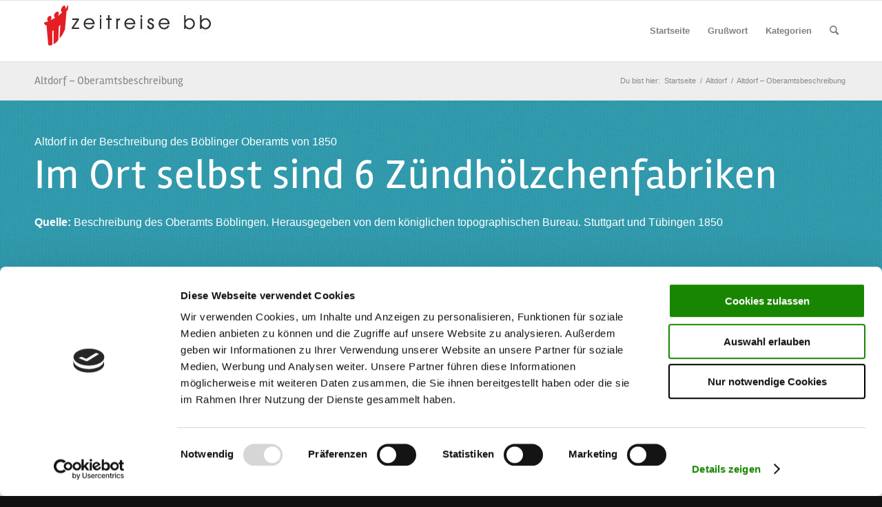

--- FILE ---
content_type: text/html; charset=UTF-8
request_url: https://zeitreise-bb.de/beschr-2/
body_size: 20636
content:
<!DOCTYPE html>
<html lang="de" class="html_stretched responsive av-preloader-disabled  html_header_top html_logo_left html_main_nav_header html_menu_right html_slim html_header_sticky html_header_shrinking html_mobile_menu_phone html_header_searchicon html_content_align_center html_header_unstick_top_disabled html_header_stretch_disabled html_elegant-blog html_av-overlay-side html_av-overlay-side-classic html_av-submenu-noclone html_entry_id_6634 av-cookies-no-cookie-consent av-no-preview av-default-lightbox html_text_menu_active av-mobile-menu-switch-default">
<head>
<meta charset="UTF-8" />


<!-- mobile setting -->
<meta name="viewport" content="width=device-width, initial-scale=1">

<!-- Scripts/CSS and wp_head hook -->
<script defer src="[data-uri]"></script>
<script defer type="text/javascript"
		id="Cookiebot"
		src="https://consent.cookiebot.com/uc.js"
		data-implementation="wp"
		data-cbid="31cd8d6e-c2bf-4ff9-ac57-872a6c9e0c84"
						data-culture="DE"
				data-blockingmode="auto"
	></script>
<meta name='robots' content='index, follow, max-image-preview:large, max-snippet:-1, max-video-preview:-1' />

	<!-- This site is optimized with the Yoast SEO plugin v26.8 - https://yoast.com/product/yoast-seo-wordpress/ -->
	<title>Altdorf - Oberamtsbeschreibung - Zeitreise BB</title>
	<link rel="canonical" href="https://zeitreise-bb.de/beschr-2/" />
	<meta property="og:locale" content="de_DE" />
	<meta property="og:type" content="article" />
	<meta property="og:title" content="Altdorf - Oberamtsbeschreibung - Zeitreise BB" />
	<meta property="og:url" content="https://zeitreise-bb.de/beschr-2/" />
	<meta property="og:site_name" content="Zeitreise BB" />
	<meta property="article:published_time" content="2018-06-19T05:36:08+00:00" />
	<meta property="article:modified_time" content="2019-03-17T18:23:54+00:00" />
	<meta property="og:image" content="https://zeitreise-bb.de/wp-content/uploads/2018/06/Ortsmitte-b.jpg" />
	<meta property="og:image:width" content="998" />
	<meta property="og:image:height" content="743" />
	<meta property="og:image:type" content="image/jpeg" />
	<meta name="author" content="Redaktion" />
	<meta name="twitter:card" content="summary_large_image" />
	<meta name="twitter:label1" content="Verfasst von" />
	<meta name="twitter:data1" content="Redaktion" />
	<meta name="twitter:label2" content="Geschätzte Lesezeit" />
	<meta name="twitter:data2" content="9 Minuten" />
	<script type="application/ld+json" class="yoast-schema-graph">{"@context":"https://schema.org","@graph":[{"@type":"Article","@id":"https://zeitreise-bb.de/beschr-2/#article","isPartOf":{"@id":"https://zeitreise-bb.de/beschr-2/"},"author":{"name":"Redaktion","@id":"https://zeitreise-bb.de/#/schema/person/c2b45601362defd892be6d679dda2484"},"headline":"Altdorf &#8211; Oberamtsbeschreibung","datePublished":"2018-06-19T05:36:08+00:00","dateModified":"2019-03-17T18:23:54+00:00","mainEntityOfPage":{"@id":"https://zeitreise-bb.de/beschr-2/"},"wordCount":1827,"commentCount":0,"image":{"@id":"https://zeitreise-bb.de/beschr-2/#primaryimage"},"thumbnailUrl":"https://zeitreise-bb.de/wp-content/uploads/2018/06/Ortsmitte-b.jpg","keywords":["Altdorf","Oberamtsbeschreibung"],"articleSection":["Altdorf"],"inLanguage":"de"},{"@type":"WebPage","@id":"https://zeitreise-bb.de/beschr-2/","url":"https://zeitreise-bb.de/beschr-2/","name":"Altdorf - Oberamtsbeschreibung - Zeitreise BB","isPartOf":{"@id":"https://zeitreise-bb.de/#website"},"primaryImageOfPage":{"@id":"https://zeitreise-bb.de/beschr-2/#primaryimage"},"image":{"@id":"https://zeitreise-bb.de/beschr-2/#primaryimage"},"thumbnailUrl":"https://zeitreise-bb.de/wp-content/uploads/2018/06/Ortsmitte-b.jpg","datePublished":"2018-06-19T05:36:08+00:00","dateModified":"2019-03-17T18:23:54+00:00","author":{"@id":"https://zeitreise-bb.de/#/schema/person/c2b45601362defd892be6d679dda2484"},"breadcrumb":{"@id":"https://zeitreise-bb.de/beschr-2/#breadcrumb"},"inLanguage":"de","potentialAction":[{"@type":"ReadAction","target":["https://zeitreise-bb.de/beschr-2/"]}]},{"@type":"ImageObject","inLanguage":"de","@id":"https://zeitreise-bb.de/beschr-2/#primaryimage","url":"https://zeitreise-bb.de/wp-content/uploads/2018/06/Ortsmitte-b.jpg","contentUrl":"https://zeitreise-bb.de/wp-content/uploads/2018/06/Ortsmitte-b.jpg","width":998,"height":743,"caption":"Altdorfer Ortsmitte mit der 1498 durch Hans von Bebenhausen errichteten Pfarrkirche (St. Blasius-Kirche)"},{"@type":"BreadcrumbList","@id":"https://zeitreise-bb.de/beschr-2/#breadcrumb","itemListElement":[{"@type":"ListItem","position":1,"name":"Startseite","item":"https://zeitreise-bb.de/startseite/"},{"@type":"ListItem","position":2,"name":"Altdorf &#8211; Oberamtsbeschreibung"}]},{"@type":"WebSite","@id":"https://zeitreise-bb.de/#website","url":"https://zeitreise-bb.de/","name":"Zeitreise BB","description":"Das Portal zur Geschichte und Kultur des Landkreises Böblingen, seiner Menschen, Städte, Gemeinden und Teilorte","potentialAction":[{"@type":"SearchAction","target":{"@type":"EntryPoint","urlTemplate":"https://zeitreise-bb.de/?s={search_term_string}"},"query-input":{"@type":"PropertyValueSpecification","valueRequired":true,"valueName":"search_term_string"}}],"inLanguage":"de"},{"@type":"Person","@id":"https://zeitreise-bb.de/#/schema/person/c2b45601362defd892be6d679dda2484","name":"Redaktion"}]}</script>
	<!-- / Yoast SEO plugin. -->


<link rel="alternate" type="application/rss+xml" title="Zeitreise BB &raquo; Feed" href="https://zeitreise-bb.de/feed/" />
<link rel="alternate" title="oEmbed (JSON)" type="application/json+oembed" href="https://zeitreise-bb.de/wp-json/oembed/1.0/embed?url=https%3A%2F%2Fzeitreise-bb.de%2Fbeschr-2%2F" />
<link rel="alternate" title="oEmbed (XML)" type="text/xml+oembed" href="https://zeitreise-bb.de/wp-json/oembed/1.0/embed?url=https%3A%2F%2Fzeitreise-bb.de%2Fbeschr-2%2F&#038;format=xml" />
<style id='wp-img-auto-sizes-contain-inline-css' type='text/css'>
img:is([sizes=auto i],[sizes^="auto," i]){contain-intrinsic-size:3000px 1500px}
/*# sourceURL=wp-img-auto-sizes-contain-inline-css */
</style>
<link rel='stylesheet' id='mci-footnotes-no-tooltips-pagelayout-none-css' href='https://zeitreise-bb.de/wp-content/plugins/footnotes/css/footnotes-nottbrpl0.min.css?ver=2.7.3' type='text/css' media='all' />
<link rel='stylesheet' id='avia-grid-css' href='https://zeitreise-bb.de/wp-content/cache/autoptimize/css/autoptimize_single_c923986f264dfaa53264fe9f68f83beb.css?ver=6.0.8' type='text/css' media='all' />
<link rel='stylesheet' id='avia-base-css' href='https://zeitreise-bb.de/wp-content/cache/autoptimize/css/autoptimize_single_bb0338298086935334d0f2084f5f815d.css?ver=6.0.8' type='text/css' media='all' />
<link rel='stylesheet' id='avia-layout-css' href='https://zeitreise-bb.de/wp-content/cache/autoptimize/css/autoptimize_single_e19c03aa08b9c6303e68e86f0b4d5834.css?ver=6.0.8' type='text/css' media='all' />
<link rel='stylesheet' id='avia-module-audioplayer-css' href='https://zeitreise-bb.de/wp-content/cache/autoptimize/css/autoptimize_single_033acd0d6e0b5e2a913b66de50a96cbf.css?ver=6.0.8' type='text/css' media='all' />
<link rel='stylesheet' id='avia-module-blog-css' href='https://zeitreise-bb.de/wp-content/cache/autoptimize/css/autoptimize_single_bed5975b4827b5b20d53a01af01c3ed8.css?ver=6.0.8' type='text/css' media='all' />
<link rel='stylesheet' id='avia-module-postslider-css' href='https://zeitreise-bb.de/wp-content/cache/autoptimize/css/autoptimize_single_4ca084bf8bb2bf3074bdf5836596176e.css?ver=6.0.8' type='text/css' media='all' />
<link rel='stylesheet' id='avia-module-button-css' href='https://zeitreise-bb.de/wp-content/cache/autoptimize/css/autoptimize_single_eed9fff5128dcc57fdf6f99ba6b8eaf6.css?ver=6.0.8' type='text/css' media='all' />
<link rel='stylesheet' id='avia-module-buttonrow-css' href='https://zeitreise-bb.de/wp-content/cache/autoptimize/css/autoptimize_single_4eed102095e23d4e6d345081846064b3.css?ver=6.0.8' type='text/css' media='all' />
<link rel='stylesheet' id='avia-module-button-fullwidth-css' href='https://zeitreise-bb.de/wp-content/cache/autoptimize/css/autoptimize_single_9fec04997da80fdad2777108111f9e45.css?ver=6.0.8' type='text/css' media='all' />
<link rel='stylesheet' id='avia-module-catalogue-css' href='https://zeitreise-bb.de/wp-content/cache/autoptimize/css/autoptimize_single_76307b39f4976719167440011c0edfdb.css?ver=6.0.8' type='text/css' media='all' />
<link rel='stylesheet' id='avia-module-comments-css' href='https://zeitreise-bb.de/wp-content/cache/autoptimize/css/autoptimize_single_5bbf3ee9aaed957bec384aa668f1c0b5.css?ver=6.0.8' type='text/css' media='all' />
<link rel='stylesheet' id='avia-module-contact-css' href='https://zeitreise-bb.de/wp-content/cache/autoptimize/css/autoptimize_single_a9f40e3b207f53ed167783f87e6f7088.css?ver=6.0.8' type='text/css' media='all' />
<link rel='stylesheet' id='avia-module-slideshow-css' href='https://zeitreise-bb.de/wp-content/cache/autoptimize/css/autoptimize_single_2bb8f40f0ff92972794847f8aa641d23.css?ver=6.0.8' type='text/css' media='all' />
<link rel='stylesheet' id='avia-module-slideshow-contentpartner-css' href='https://zeitreise-bb.de/wp-content/cache/autoptimize/css/autoptimize_single_038303577e672241c16a4370f69be861.css?ver=6.0.8' type='text/css' media='all' />
<link rel='stylesheet' id='avia-module-countdown-css' href='https://zeitreise-bb.de/wp-content/cache/autoptimize/css/autoptimize_single_0bf8d0ce5416dbc3c57339ab2953a790.css?ver=6.0.8' type='text/css' media='all' />
<link rel='stylesheet' id='avia-module-dynamic-field-css' href='https://zeitreise-bb.de/wp-content/cache/autoptimize/css/autoptimize_single_5cddc258478e9794566587bed71d8f73.css?ver=6.0.8' type='text/css' media='all' />
<link rel='stylesheet' id='avia-module-gallery-css' href='https://zeitreise-bb.de/wp-content/cache/autoptimize/css/autoptimize_single_69a6fec7c68809bd986ef13883380d32.css?ver=6.0.8' type='text/css' media='all' />
<link rel='stylesheet' id='avia-module-gallery-hor-css' href='https://zeitreise-bb.de/wp-content/cache/autoptimize/css/autoptimize_single_1a3ef8762c3499be7edd1b9b02809a94.css?ver=6.0.8' type='text/css' media='all' />
<link rel='stylesheet' id='avia-module-maps-css' href='https://zeitreise-bb.de/wp-content/cache/autoptimize/css/autoptimize_single_f75ffd0986745561f1623bba185a6f53.css?ver=6.0.8' type='text/css' media='all' />
<link rel='stylesheet' id='avia-module-gridrow-css' href='https://zeitreise-bb.de/wp-content/cache/autoptimize/css/autoptimize_single_1e01017296f42c31721612d90e74ae7b.css?ver=6.0.8' type='text/css' media='all' />
<link rel='stylesheet' id='avia-module-heading-css' href='https://zeitreise-bb.de/wp-content/cache/autoptimize/css/autoptimize_single_106d26af122106b3a10a6d4b68ba7938.css?ver=6.0.8' type='text/css' media='all' />
<link rel='stylesheet' id='avia-module-rotator-css' href='https://zeitreise-bb.de/wp-content/cache/autoptimize/css/autoptimize_single_9c84210f49b8385742de8d7d25424ac5.css?ver=6.0.8' type='text/css' media='all' />
<link rel='stylesheet' id='avia-module-hr-css' href='https://zeitreise-bb.de/wp-content/cache/autoptimize/css/autoptimize_single_0787a678248ef8097d9221deae3282bb.css?ver=6.0.8' type='text/css' media='all' />
<link rel='stylesheet' id='avia-module-icon-css' href='https://zeitreise-bb.de/wp-content/cache/autoptimize/css/autoptimize_single_59d2f3dc7c9f3b987918f6432bf4d1b2.css?ver=6.0.8' type='text/css' media='all' />
<link rel='stylesheet' id='avia-module-icon-circles-css' href='https://zeitreise-bb.de/wp-content/cache/autoptimize/css/autoptimize_single_4a1d25c3b5ff1e94db3c6973a79b8f4a.css?ver=6.0.8' type='text/css' media='all' />
<link rel='stylesheet' id='avia-module-iconbox-css' href='https://zeitreise-bb.de/wp-content/cache/autoptimize/css/autoptimize_single_005bcb124fa00155ce28d856c990c11d.css?ver=6.0.8' type='text/css' media='all' />
<link rel='stylesheet' id='avia-module-icongrid-css' href='https://zeitreise-bb.de/wp-content/cache/autoptimize/css/autoptimize_single_51fc53d52017b60ed06d77309f29edff.css?ver=6.0.8' type='text/css' media='all' />
<link rel='stylesheet' id='avia-module-iconlist-css' href='https://zeitreise-bb.de/wp-content/cache/autoptimize/css/autoptimize_single_2edad00c33795d9c6d5026a8130ad603.css?ver=6.0.8' type='text/css' media='all' />
<link rel='stylesheet' id='avia-module-image-css' href='https://zeitreise-bb.de/wp-content/cache/autoptimize/css/autoptimize_single_8b8aa660d24c88b1dfa81853bde06a58.css?ver=6.0.8' type='text/css' media='all' />
<link rel='stylesheet' id='avia-module-image-diff-css' href='https://zeitreise-bb.de/wp-content/cache/autoptimize/css/autoptimize_single_5d234117a84514837763c9a8145d0a6b.css?ver=6.0.8' type='text/css' media='all' />
<link rel='stylesheet' id='avia-module-hotspot-css' href='https://zeitreise-bb.de/wp-content/cache/autoptimize/css/autoptimize_single_d9cfe6c30ef8065a570d70490c925668.css?ver=6.0.8' type='text/css' media='all' />
<link rel='stylesheet' id='avia-module-sc-lottie-animation-css' href='https://zeitreise-bb.de/wp-content/cache/autoptimize/css/autoptimize_single_96072d373b2a94f692956ef73d6c3e68.css?ver=6.0.8' type='text/css' media='all' />
<link rel='stylesheet' id='avia-module-magazine-css' href='https://zeitreise-bb.de/wp-content/cache/autoptimize/css/autoptimize_single_4a6b857a338221553ee30f37e953b42c.css?ver=6.0.8' type='text/css' media='all' />
<link rel='stylesheet' id='avia-module-masonry-css' href='https://zeitreise-bb.de/wp-content/cache/autoptimize/css/autoptimize_single_1a204781902260bd76b3f17af1dd29f0.css?ver=6.0.8' type='text/css' media='all' />
<link rel='stylesheet' id='avia-siteloader-css' href='https://zeitreise-bb.de/wp-content/cache/autoptimize/css/autoptimize_single_2d6a61ca28a90c05968f32670397d449.css?ver=6.0.8' type='text/css' media='all' />
<link rel='stylesheet' id='avia-module-menu-css' href='https://zeitreise-bb.de/wp-content/cache/autoptimize/css/autoptimize_single_225d0a8b4b82ac97b95df541f151f675.css?ver=6.0.8' type='text/css' media='all' />
<link rel='stylesheet' id='avia-module-notification-css' href='https://zeitreise-bb.de/wp-content/cache/autoptimize/css/autoptimize_single_f25d2f95d38464649760467d6e732e71.css?ver=6.0.8' type='text/css' media='all' />
<link rel='stylesheet' id='avia-module-numbers-css' href='https://zeitreise-bb.de/wp-content/cache/autoptimize/css/autoptimize_single_ee6c8bed256d8b1eebc23409cd8df4a6.css?ver=6.0.8' type='text/css' media='all' />
<link rel='stylesheet' id='avia-module-portfolio-css' href='https://zeitreise-bb.de/wp-content/cache/autoptimize/css/autoptimize_single_56a6655dde0e69b1eeb09980fc830459.css?ver=6.0.8' type='text/css' media='all' />
<link rel='stylesheet' id='avia-module-post-metadata-css' href='https://zeitreise-bb.de/wp-content/cache/autoptimize/css/autoptimize_single_b5928a524e34135d81d395d2830cdf16.css?ver=6.0.8' type='text/css' media='all' />
<link rel='stylesheet' id='avia-module-progress-bar-css' href='https://zeitreise-bb.de/wp-content/cache/autoptimize/css/autoptimize_single_010e4eacd2807cf48b81ddff352365a3.css?ver=6.0.8' type='text/css' media='all' />
<link rel='stylesheet' id='avia-module-promobox-css' href='https://zeitreise-bb.de/wp-content/cache/autoptimize/css/autoptimize_single_6f78594beea65e98252b422acb83234b.css?ver=6.0.8' type='text/css' media='all' />
<link rel='stylesheet' id='avia-sc-search-css' href='https://zeitreise-bb.de/wp-content/cache/autoptimize/css/autoptimize_single_b5f5ba0f6967fae83f656eaa2dcda69b.css?ver=6.0.8' type='text/css' media='all' />
<link rel='stylesheet' id='avia-module-slideshow-accordion-css' href='https://zeitreise-bb.de/wp-content/cache/autoptimize/css/autoptimize_single_aa302ceb48c87b48ba96a9e5daee5a36.css?ver=6.0.8' type='text/css' media='all' />
<link rel='stylesheet' id='avia-module-slideshow-feature-image-css' href='https://zeitreise-bb.de/wp-content/cache/autoptimize/css/autoptimize_single_e4dcc415ea1ba0135fe9d59c9d30dd40.css?ver=6.0.8' type='text/css' media='all' />
<link rel='stylesheet' id='avia-module-slideshow-fullsize-css' href='https://zeitreise-bb.de/wp-content/cache/autoptimize/css/autoptimize_single_e86ae087305d22072d5680fda3603297.css?ver=6.0.8' type='text/css' media='all' />
<link rel='stylesheet' id='avia-module-slideshow-fullscreen-css' href='https://zeitreise-bb.de/wp-content/cache/autoptimize/css/autoptimize_single_7b360c756bcb04ee36bf6fb26ee63879.css?ver=6.0.8' type='text/css' media='all' />
<link rel='stylesheet' id='avia-module-slideshow-ls-css' href='https://zeitreise-bb.de/wp-content/cache/autoptimize/css/autoptimize_single_579c66e16caabb71749071e4249aec07.css?ver=6.0.8' type='text/css' media='all' />
<link rel='stylesheet' id='avia-module-social-css' href='https://zeitreise-bb.de/wp-content/cache/autoptimize/css/autoptimize_single_4c67777637c22fb84d10abbd43e3739b.css?ver=6.0.8' type='text/css' media='all' />
<link rel='stylesheet' id='avia-module-tabsection-css' href='https://zeitreise-bb.de/wp-content/cache/autoptimize/css/autoptimize_single_419e0749594cb780749c645d935916da.css?ver=6.0.8' type='text/css' media='all' />
<link rel='stylesheet' id='avia-module-table-css' href='https://zeitreise-bb.de/wp-content/cache/autoptimize/css/autoptimize_single_f96b84036700e9e4d13a83c603fb9c2a.css?ver=6.0.8' type='text/css' media='all' />
<link rel='stylesheet' id='avia-module-tabs-css' href='https://zeitreise-bb.de/wp-content/cache/autoptimize/css/autoptimize_single_15af65796214614b782c84731b920acc.css?ver=6.0.8' type='text/css' media='all' />
<link rel='stylesheet' id='avia-module-team-css' href='https://zeitreise-bb.de/wp-content/cache/autoptimize/css/autoptimize_single_9edb01dc36e71bd3b2ffa3adede0c245.css?ver=6.0.8' type='text/css' media='all' />
<link rel='stylesheet' id='avia-module-testimonials-css' href='https://zeitreise-bb.de/wp-content/cache/autoptimize/css/autoptimize_single_dda20459cef16cb6c4b883d9c3ae38a5.css?ver=6.0.8' type='text/css' media='all' />
<link rel='stylesheet' id='avia-module-timeline-css' href='https://zeitreise-bb.de/wp-content/cache/autoptimize/css/autoptimize_single_b23053dc6fb585369b8cd2651c1c560f.css?ver=6.0.8' type='text/css' media='all' />
<link rel='stylesheet' id='avia-module-toggles-css' href='https://zeitreise-bb.de/wp-content/cache/autoptimize/css/autoptimize_single_60f474c88995d73274e9b03475058369.css?ver=6.0.8' type='text/css' media='all' />
<link rel='stylesheet' id='avia-module-video-css' href='https://zeitreise-bb.de/wp-content/cache/autoptimize/css/autoptimize_single_4029f35be23eb9b06ae9d80d9281e374.css?ver=6.0.8' type='text/css' media='all' />
<style id='wp-emoji-styles-inline-css' type='text/css'>

	img.wp-smiley, img.emoji {
		display: inline !important;
		border: none !important;
		box-shadow: none !important;
		height: 1em !important;
		width: 1em !important;
		margin: 0 0.07em !important;
		vertical-align: -0.1em !important;
		background: none !important;
		padding: 0 !important;
	}
/*# sourceURL=wp-emoji-styles-inline-css */
</style>
<style id='wp-block-library-inline-css' type='text/css'>
:root{--wp-block-synced-color:#7a00df;--wp-block-synced-color--rgb:122,0,223;--wp-bound-block-color:var(--wp-block-synced-color);--wp-editor-canvas-background:#ddd;--wp-admin-theme-color:#007cba;--wp-admin-theme-color--rgb:0,124,186;--wp-admin-theme-color-darker-10:#006ba1;--wp-admin-theme-color-darker-10--rgb:0,107,160.5;--wp-admin-theme-color-darker-20:#005a87;--wp-admin-theme-color-darker-20--rgb:0,90,135;--wp-admin-border-width-focus:2px}@media (min-resolution:192dpi){:root{--wp-admin-border-width-focus:1.5px}}.wp-element-button{cursor:pointer}:root .has-very-light-gray-background-color{background-color:#eee}:root .has-very-dark-gray-background-color{background-color:#313131}:root .has-very-light-gray-color{color:#eee}:root .has-very-dark-gray-color{color:#313131}:root .has-vivid-green-cyan-to-vivid-cyan-blue-gradient-background{background:linear-gradient(135deg,#00d084,#0693e3)}:root .has-purple-crush-gradient-background{background:linear-gradient(135deg,#34e2e4,#4721fb 50%,#ab1dfe)}:root .has-hazy-dawn-gradient-background{background:linear-gradient(135deg,#faaca8,#dad0ec)}:root .has-subdued-olive-gradient-background{background:linear-gradient(135deg,#fafae1,#67a671)}:root .has-atomic-cream-gradient-background{background:linear-gradient(135deg,#fdd79a,#004a59)}:root .has-nightshade-gradient-background{background:linear-gradient(135deg,#330968,#31cdcf)}:root .has-midnight-gradient-background{background:linear-gradient(135deg,#020381,#2874fc)}:root{--wp--preset--font-size--normal:16px;--wp--preset--font-size--huge:42px}.has-regular-font-size{font-size:1em}.has-larger-font-size{font-size:2.625em}.has-normal-font-size{font-size:var(--wp--preset--font-size--normal)}.has-huge-font-size{font-size:var(--wp--preset--font-size--huge)}.has-text-align-center{text-align:center}.has-text-align-left{text-align:left}.has-text-align-right{text-align:right}.has-fit-text{white-space:nowrap!important}#end-resizable-editor-section{display:none}.aligncenter{clear:both}.items-justified-left{justify-content:flex-start}.items-justified-center{justify-content:center}.items-justified-right{justify-content:flex-end}.items-justified-space-between{justify-content:space-between}.screen-reader-text{border:0;clip-path:inset(50%);height:1px;margin:-1px;overflow:hidden;padding:0;position:absolute;width:1px;word-wrap:normal!important}.screen-reader-text:focus{background-color:#ddd;clip-path:none;color:#444;display:block;font-size:1em;height:auto;left:5px;line-height:normal;padding:15px 23px 14px;text-decoration:none;top:5px;width:auto;z-index:100000}html :where(.has-border-color){border-style:solid}html :where([style*=border-top-color]){border-top-style:solid}html :where([style*=border-right-color]){border-right-style:solid}html :where([style*=border-bottom-color]){border-bottom-style:solid}html :where([style*=border-left-color]){border-left-style:solid}html :where([style*=border-width]){border-style:solid}html :where([style*=border-top-width]){border-top-style:solid}html :where([style*=border-right-width]){border-right-style:solid}html :where([style*=border-bottom-width]){border-bottom-style:solid}html :where([style*=border-left-width]){border-left-style:solid}html :where(img[class*=wp-image-]){height:auto;max-width:100%}:where(figure){margin:0 0 1em}html :where(.is-position-sticky){--wp-admin--admin-bar--position-offset:var(--wp-admin--admin-bar--height,0px)}@media screen and (max-width:600px){html :where(.is-position-sticky){--wp-admin--admin-bar--position-offset:0px}}

/*# sourceURL=wp-block-library-inline-css */
</style><style id='global-styles-inline-css' type='text/css'>
:root{--wp--preset--aspect-ratio--square: 1;--wp--preset--aspect-ratio--4-3: 4/3;--wp--preset--aspect-ratio--3-4: 3/4;--wp--preset--aspect-ratio--3-2: 3/2;--wp--preset--aspect-ratio--2-3: 2/3;--wp--preset--aspect-ratio--16-9: 16/9;--wp--preset--aspect-ratio--9-16: 9/16;--wp--preset--color--black: #000000;--wp--preset--color--cyan-bluish-gray: #abb8c3;--wp--preset--color--white: #ffffff;--wp--preset--color--pale-pink: #f78da7;--wp--preset--color--vivid-red: #cf2e2e;--wp--preset--color--luminous-vivid-orange: #ff6900;--wp--preset--color--luminous-vivid-amber: #fcb900;--wp--preset--color--light-green-cyan: #7bdcb5;--wp--preset--color--vivid-green-cyan: #00d084;--wp--preset--color--pale-cyan-blue: #8ed1fc;--wp--preset--color--vivid-cyan-blue: #0693e3;--wp--preset--color--vivid-purple: #9b51e0;--wp--preset--color--metallic-red: #b02b2c;--wp--preset--color--maximum-yellow-red: #edae44;--wp--preset--color--yellow-sun: #eeee22;--wp--preset--color--palm-leaf: #83a846;--wp--preset--color--aero: #7bb0e7;--wp--preset--color--old-lavender: #745f7e;--wp--preset--color--steel-teal: #5f8789;--wp--preset--color--raspberry-pink: #d65799;--wp--preset--color--medium-turquoise: #4ecac2;--wp--preset--gradient--vivid-cyan-blue-to-vivid-purple: linear-gradient(135deg,rgb(6,147,227) 0%,rgb(155,81,224) 100%);--wp--preset--gradient--light-green-cyan-to-vivid-green-cyan: linear-gradient(135deg,rgb(122,220,180) 0%,rgb(0,208,130) 100%);--wp--preset--gradient--luminous-vivid-amber-to-luminous-vivid-orange: linear-gradient(135deg,rgb(252,185,0) 0%,rgb(255,105,0) 100%);--wp--preset--gradient--luminous-vivid-orange-to-vivid-red: linear-gradient(135deg,rgb(255,105,0) 0%,rgb(207,46,46) 100%);--wp--preset--gradient--very-light-gray-to-cyan-bluish-gray: linear-gradient(135deg,rgb(238,238,238) 0%,rgb(169,184,195) 100%);--wp--preset--gradient--cool-to-warm-spectrum: linear-gradient(135deg,rgb(74,234,220) 0%,rgb(151,120,209) 20%,rgb(207,42,186) 40%,rgb(238,44,130) 60%,rgb(251,105,98) 80%,rgb(254,248,76) 100%);--wp--preset--gradient--blush-light-purple: linear-gradient(135deg,rgb(255,206,236) 0%,rgb(152,150,240) 100%);--wp--preset--gradient--blush-bordeaux: linear-gradient(135deg,rgb(254,205,165) 0%,rgb(254,45,45) 50%,rgb(107,0,62) 100%);--wp--preset--gradient--luminous-dusk: linear-gradient(135deg,rgb(255,203,112) 0%,rgb(199,81,192) 50%,rgb(65,88,208) 100%);--wp--preset--gradient--pale-ocean: linear-gradient(135deg,rgb(255,245,203) 0%,rgb(182,227,212) 50%,rgb(51,167,181) 100%);--wp--preset--gradient--electric-grass: linear-gradient(135deg,rgb(202,248,128) 0%,rgb(113,206,126) 100%);--wp--preset--gradient--midnight: linear-gradient(135deg,rgb(2,3,129) 0%,rgb(40,116,252) 100%);--wp--preset--font-size--small: 1rem;--wp--preset--font-size--medium: 1.125rem;--wp--preset--font-size--large: 1.75rem;--wp--preset--font-size--x-large: clamp(1.75rem, 3vw, 2.25rem);--wp--preset--spacing--20: 0.44rem;--wp--preset--spacing--30: 0.67rem;--wp--preset--spacing--40: 1rem;--wp--preset--spacing--50: 1.5rem;--wp--preset--spacing--60: 2.25rem;--wp--preset--spacing--70: 3.38rem;--wp--preset--spacing--80: 5.06rem;--wp--preset--shadow--natural: 6px 6px 9px rgba(0, 0, 0, 0.2);--wp--preset--shadow--deep: 12px 12px 50px rgba(0, 0, 0, 0.4);--wp--preset--shadow--sharp: 6px 6px 0px rgba(0, 0, 0, 0.2);--wp--preset--shadow--outlined: 6px 6px 0px -3px rgb(255, 255, 255), 6px 6px rgb(0, 0, 0);--wp--preset--shadow--crisp: 6px 6px 0px rgb(0, 0, 0);}:root { --wp--style--global--content-size: 800px;--wp--style--global--wide-size: 1130px; }:where(body) { margin: 0; }.wp-site-blocks > .alignleft { float: left; margin-right: 2em; }.wp-site-blocks > .alignright { float: right; margin-left: 2em; }.wp-site-blocks > .aligncenter { justify-content: center; margin-left: auto; margin-right: auto; }:where(.is-layout-flex){gap: 0.5em;}:where(.is-layout-grid){gap: 0.5em;}.is-layout-flow > .alignleft{float: left;margin-inline-start: 0;margin-inline-end: 2em;}.is-layout-flow > .alignright{float: right;margin-inline-start: 2em;margin-inline-end: 0;}.is-layout-flow > .aligncenter{margin-left: auto !important;margin-right: auto !important;}.is-layout-constrained > .alignleft{float: left;margin-inline-start: 0;margin-inline-end: 2em;}.is-layout-constrained > .alignright{float: right;margin-inline-start: 2em;margin-inline-end: 0;}.is-layout-constrained > .aligncenter{margin-left: auto !important;margin-right: auto !important;}.is-layout-constrained > :where(:not(.alignleft):not(.alignright):not(.alignfull)){max-width: var(--wp--style--global--content-size);margin-left: auto !important;margin-right: auto !important;}.is-layout-constrained > .alignwide{max-width: var(--wp--style--global--wide-size);}body .is-layout-flex{display: flex;}.is-layout-flex{flex-wrap: wrap;align-items: center;}.is-layout-flex > :is(*, div){margin: 0;}body .is-layout-grid{display: grid;}.is-layout-grid > :is(*, div){margin: 0;}body{padding-top: 0px;padding-right: 0px;padding-bottom: 0px;padding-left: 0px;}a:where(:not(.wp-element-button)){text-decoration: underline;}:root :where(.wp-element-button, .wp-block-button__link){background-color: #32373c;border-width: 0;color: #fff;font-family: inherit;font-size: inherit;font-style: inherit;font-weight: inherit;letter-spacing: inherit;line-height: inherit;padding-top: calc(0.667em + 2px);padding-right: calc(1.333em + 2px);padding-bottom: calc(0.667em + 2px);padding-left: calc(1.333em + 2px);text-decoration: none;text-transform: inherit;}.has-black-color{color: var(--wp--preset--color--black) !important;}.has-cyan-bluish-gray-color{color: var(--wp--preset--color--cyan-bluish-gray) !important;}.has-white-color{color: var(--wp--preset--color--white) !important;}.has-pale-pink-color{color: var(--wp--preset--color--pale-pink) !important;}.has-vivid-red-color{color: var(--wp--preset--color--vivid-red) !important;}.has-luminous-vivid-orange-color{color: var(--wp--preset--color--luminous-vivid-orange) !important;}.has-luminous-vivid-amber-color{color: var(--wp--preset--color--luminous-vivid-amber) !important;}.has-light-green-cyan-color{color: var(--wp--preset--color--light-green-cyan) !important;}.has-vivid-green-cyan-color{color: var(--wp--preset--color--vivid-green-cyan) !important;}.has-pale-cyan-blue-color{color: var(--wp--preset--color--pale-cyan-blue) !important;}.has-vivid-cyan-blue-color{color: var(--wp--preset--color--vivid-cyan-blue) !important;}.has-vivid-purple-color{color: var(--wp--preset--color--vivid-purple) !important;}.has-metallic-red-color{color: var(--wp--preset--color--metallic-red) !important;}.has-maximum-yellow-red-color{color: var(--wp--preset--color--maximum-yellow-red) !important;}.has-yellow-sun-color{color: var(--wp--preset--color--yellow-sun) !important;}.has-palm-leaf-color{color: var(--wp--preset--color--palm-leaf) !important;}.has-aero-color{color: var(--wp--preset--color--aero) !important;}.has-old-lavender-color{color: var(--wp--preset--color--old-lavender) !important;}.has-steel-teal-color{color: var(--wp--preset--color--steel-teal) !important;}.has-raspberry-pink-color{color: var(--wp--preset--color--raspberry-pink) !important;}.has-medium-turquoise-color{color: var(--wp--preset--color--medium-turquoise) !important;}.has-black-background-color{background-color: var(--wp--preset--color--black) !important;}.has-cyan-bluish-gray-background-color{background-color: var(--wp--preset--color--cyan-bluish-gray) !important;}.has-white-background-color{background-color: var(--wp--preset--color--white) !important;}.has-pale-pink-background-color{background-color: var(--wp--preset--color--pale-pink) !important;}.has-vivid-red-background-color{background-color: var(--wp--preset--color--vivid-red) !important;}.has-luminous-vivid-orange-background-color{background-color: var(--wp--preset--color--luminous-vivid-orange) !important;}.has-luminous-vivid-amber-background-color{background-color: var(--wp--preset--color--luminous-vivid-amber) !important;}.has-light-green-cyan-background-color{background-color: var(--wp--preset--color--light-green-cyan) !important;}.has-vivid-green-cyan-background-color{background-color: var(--wp--preset--color--vivid-green-cyan) !important;}.has-pale-cyan-blue-background-color{background-color: var(--wp--preset--color--pale-cyan-blue) !important;}.has-vivid-cyan-blue-background-color{background-color: var(--wp--preset--color--vivid-cyan-blue) !important;}.has-vivid-purple-background-color{background-color: var(--wp--preset--color--vivid-purple) !important;}.has-metallic-red-background-color{background-color: var(--wp--preset--color--metallic-red) !important;}.has-maximum-yellow-red-background-color{background-color: var(--wp--preset--color--maximum-yellow-red) !important;}.has-yellow-sun-background-color{background-color: var(--wp--preset--color--yellow-sun) !important;}.has-palm-leaf-background-color{background-color: var(--wp--preset--color--palm-leaf) !important;}.has-aero-background-color{background-color: var(--wp--preset--color--aero) !important;}.has-old-lavender-background-color{background-color: var(--wp--preset--color--old-lavender) !important;}.has-steel-teal-background-color{background-color: var(--wp--preset--color--steel-teal) !important;}.has-raspberry-pink-background-color{background-color: var(--wp--preset--color--raspberry-pink) !important;}.has-medium-turquoise-background-color{background-color: var(--wp--preset--color--medium-turquoise) !important;}.has-black-border-color{border-color: var(--wp--preset--color--black) !important;}.has-cyan-bluish-gray-border-color{border-color: var(--wp--preset--color--cyan-bluish-gray) !important;}.has-white-border-color{border-color: var(--wp--preset--color--white) !important;}.has-pale-pink-border-color{border-color: var(--wp--preset--color--pale-pink) !important;}.has-vivid-red-border-color{border-color: var(--wp--preset--color--vivid-red) !important;}.has-luminous-vivid-orange-border-color{border-color: var(--wp--preset--color--luminous-vivid-orange) !important;}.has-luminous-vivid-amber-border-color{border-color: var(--wp--preset--color--luminous-vivid-amber) !important;}.has-light-green-cyan-border-color{border-color: var(--wp--preset--color--light-green-cyan) !important;}.has-vivid-green-cyan-border-color{border-color: var(--wp--preset--color--vivid-green-cyan) !important;}.has-pale-cyan-blue-border-color{border-color: var(--wp--preset--color--pale-cyan-blue) !important;}.has-vivid-cyan-blue-border-color{border-color: var(--wp--preset--color--vivid-cyan-blue) !important;}.has-vivid-purple-border-color{border-color: var(--wp--preset--color--vivid-purple) !important;}.has-metallic-red-border-color{border-color: var(--wp--preset--color--metallic-red) !important;}.has-maximum-yellow-red-border-color{border-color: var(--wp--preset--color--maximum-yellow-red) !important;}.has-yellow-sun-border-color{border-color: var(--wp--preset--color--yellow-sun) !important;}.has-palm-leaf-border-color{border-color: var(--wp--preset--color--palm-leaf) !important;}.has-aero-border-color{border-color: var(--wp--preset--color--aero) !important;}.has-old-lavender-border-color{border-color: var(--wp--preset--color--old-lavender) !important;}.has-steel-teal-border-color{border-color: var(--wp--preset--color--steel-teal) !important;}.has-raspberry-pink-border-color{border-color: var(--wp--preset--color--raspberry-pink) !important;}.has-medium-turquoise-border-color{border-color: var(--wp--preset--color--medium-turquoise) !important;}.has-vivid-cyan-blue-to-vivid-purple-gradient-background{background: var(--wp--preset--gradient--vivid-cyan-blue-to-vivid-purple) !important;}.has-light-green-cyan-to-vivid-green-cyan-gradient-background{background: var(--wp--preset--gradient--light-green-cyan-to-vivid-green-cyan) !important;}.has-luminous-vivid-amber-to-luminous-vivid-orange-gradient-background{background: var(--wp--preset--gradient--luminous-vivid-amber-to-luminous-vivid-orange) !important;}.has-luminous-vivid-orange-to-vivid-red-gradient-background{background: var(--wp--preset--gradient--luminous-vivid-orange-to-vivid-red) !important;}.has-very-light-gray-to-cyan-bluish-gray-gradient-background{background: var(--wp--preset--gradient--very-light-gray-to-cyan-bluish-gray) !important;}.has-cool-to-warm-spectrum-gradient-background{background: var(--wp--preset--gradient--cool-to-warm-spectrum) !important;}.has-blush-light-purple-gradient-background{background: var(--wp--preset--gradient--blush-light-purple) !important;}.has-blush-bordeaux-gradient-background{background: var(--wp--preset--gradient--blush-bordeaux) !important;}.has-luminous-dusk-gradient-background{background: var(--wp--preset--gradient--luminous-dusk) !important;}.has-pale-ocean-gradient-background{background: var(--wp--preset--gradient--pale-ocean) !important;}.has-electric-grass-gradient-background{background: var(--wp--preset--gradient--electric-grass) !important;}.has-midnight-gradient-background{background: var(--wp--preset--gradient--midnight) !important;}.has-small-font-size{font-size: var(--wp--preset--font-size--small) !important;}.has-medium-font-size{font-size: var(--wp--preset--font-size--medium) !important;}.has-large-font-size{font-size: var(--wp--preset--font-size--large) !important;}.has-x-large-font-size{font-size: var(--wp--preset--font-size--x-large) !important;}
/*# sourceURL=global-styles-inline-css */
</style>

<link rel='stylesheet' id='categories-images-styles-css' href='https://zeitreise-bb.de/wp-content/cache/autoptimize/css/autoptimize_single_da599e9f40e7e08da85807528b5bde2d.css?ver=3.3.1' type='text/css' media='all' />
<link rel='stylesheet' id='dashicons-css' href='https://zeitreise-bb.de/wp-includes/css/dashicons.min.css?ver=6.9' type='text/css' media='all' />
<link rel='stylesheet' id='et-animate-style-css' href='https://zeitreise-bb.de/wp-content/cache/autoptimize/css/autoptimize_single_57db4a2811f951ff841fb4f77220d95b.css?ver=1.0.2' type='text/css' media='all' />
<link rel='stylesheet' id='et-bxslider-style-css' href='https://zeitreise-bb.de/wp-content/cache/autoptimize/css/autoptimize_single_e94064b525cc90a0a73874612a917bc3.css?ver=1.0.2' type='text/css' media='all' />
<link rel='stylesheet' id='et-lightbox-style-css' href='https://zeitreise-bb.de/wp-content/cache/autoptimize/css/autoptimize_single_d20fd38e678f8ce9e9157df28741580a.css?ver=1.0.2' type='text/css' media='all' />
<link rel='stylesheet' id='et-fontawesome-css' href='https://zeitreise-bb.de/wp-content/plugins/everest-timeline/css/font-awesome.min.css?ver=1.0.2' type='text/css' media='all' />

<link rel='stylesheet' id='et-frontend-style-css' href='https://zeitreise-bb.de/wp-content/cache/autoptimize/css/autoptimize_single_67cf1807bf1c9639f3e7ea3cc1c55dd7.css?ver=1.0.2' type='text/css' media='all' />
<link rel='stylesheet' id='et-responsive-style-css' href='https://zeitreise-bb.de/wp-content/cache/autoptimize/css/autoptimize_single_9b6d063f30db09daa7d54f1f57383b45.css?ver=1.0.2' type='text/css' media='all' />
<link rel='stylesheet' id='avia-scs-css' href='https://zeitreise-bb.de/wp-content/cache/autoptimize/css/autoptimize_single_3fda5b72b2c22f5c0fd06205678cc979.css?ver=6.0.8' type='text/css' media='all' />
<link rel='stylesheet' id='avia-fold-unfold-css' href='https://zeitreise-bb.de/wp-content/cache/autoptimize/css/autoptimize_single_8d5e91a519eb626b9afc723d155fc111.css?ver=6.0.8' type='text/css' media='all' />
<link rel='stylesheet' id='avia-popup-css-css' href='https://zeitreise-bb.de/wp-content/themes/enfold/js/aviapopup/magnific-popup.min.css?ver=6.0.8' type='text/css' media='screen' />
<link rel='stylesheet' id='avia-lightbox-css' href='https://zeitreise-bb.de/wp-content/cache/autoptimize/css/autoptimize_single_10d58ef274ea3934f79493c649b5e5a4.css?ver=6.0.8' type='text/css' media='screen' />
<link rel='stylesheet' id='avia-widget-css-css' href='https://zeitreise-bb.de/wp-content/cache/autoptimize/css/autoptimize_single_cd4cacb42d86900ce21ae76f58392e04.css?ver=6.0.8' type='text/css' media='screen' />
<link rel='stylesheet' id='avia-dynamic-css' href='https://zeitreise-bb.de/wp-content/cache/autoptimize/css/autoptimize_single_928773f6166f283a2c433e32b75a60e9.css?ver=692f70c8f1db6' type='text/css' media='all' />
<link rel='stylesheet' id='avia-custom-css' href='https://zeitreise-bb.de/wp-content/themes/enfold/css/custom.css?ver=6.0.8' type='text/css' media='all' />
<link rel='stylesheet' id='avia-style-css' href='https://zeitreise-bb.de/wp-content/cache/autoptimize/css/autoptimize_single_89623a43432dcbb5b494c13a4f7045e3.css?ver=6.0.8' type='text/css' media='all' />
<link rel='stylesheet' id='avia-single-post-6634-css' href='https://zeitreise-bb.de/wp-content/cache/autoptimize/css/autoptimize_single_b0b12d8b12ab772d8b313f6883382136.css?ver=ver-1764830551' type='text/css' media='all' />
<script type="text/javascript" src="https://zeitreise-bb.de/wp-includes/js/jquery/jquery.min.js?ver=3.7.1" id="jquery-core-js"></script>
<script defer type="text/javascript" src="https://zeitreise-bb.de/wp-includes/js/jquery/jquery-migrate.min.js?ver=3.4.1" id="jquery-migrate-js"></script>
<script defer type="text/javascript" src="https://zeitreise-bb.de/wp-content/cache/autoptimize/js/autoptimize_single_c8680c612b22e35ce21c584fc88bebc2.js?ver=1.0.2" id="et-isotope-script-js"></script>
<script defer type="text/javascript" src="https://zeitreise-bb.de/wp-content/cache/autoptimize/js/autoptimize_single_90c714e2bae5bb754ed52cbbce31038b.js?ver=1.0.2" id="et-bxslider-script-js"></script>
<script defer type="text/javascript" src="https://zeitreise-bb.de/wp-content/plugins/everest-timeline/js/imagesloaded.min.js?ver=1.0.2" id="et-imageloaded-script-js"></script>
<script defer type="text/javascript" src="https://zeitreise-bb.de/wp-content/cache/autoptimize/js/autoptimize_single_df62e0159d12df0d8cdf2070e91c1b18.js?ver=1.0.2" id="et-lightbox-script-js"></script>
<script defer type="text/javascript" src="https://zeitreise-bb.de/wp-content/cache/autoptimize/js/autoptimize_single_c8524a31bb7432eb63c6207258a696ac.js?ver=1.0.2" id="et-wow-script-js"></script>
<script defer id="et-frontend-script-js-extra" src="[data-uri]"></script>
<script defer type="text/javascript" src="https://zeitreise-bb.de/wp-content/cache/autoptimize/js/autoptimize_single_421246a7a43e92f62d2fbe4c7e2df600.js?ver=1.0.2" id="et-frontend-script-js"></script>
<script defer type="text/javascript" src="https://zeitreise-bb.de/wp-content/cache/autoptimize/js/autoptimize_single_c5ba8cbb456a2694cedb43b7c89e458b.js?ver=6.0.8" id="avia-js-js"></script>
<script defer type="text/javascript" src="https://zeitreise-bb.de/wp-content/cache/autoptimize/js/autoptimize_single_e96846193549df893ebe4d182543230a.js?ver=6.0.8" id="avia-compat-js"></script>
<link rel="https://api.w.org/" href="https://zeitreise-bb.de/wp-json/" /><link rel="alternate" title="JSON" type="application/json" href="https://zeitreise-bb.de/wp-json/wp/v2/posts/6634" /><link rel="EditURI" type="application/rsd+xml" title="RSD" href="https://zeitreise-bb.de/xmlrpc.php?rsd" />
<meta name="generator" content="WordPress 6.9" />
<link rel='shortlink' href='https://zeitreise-bb.de/?p=6634' />
<link rel="profile" href="https://gmpg.org/xfn/11" />
<link rel="alternate" type="application/rss+xml" title="Zeitreise BB RSS2 Feed" href="https://zeitreise-bb.de/feed/" />
<link rel="pingback" href="https://zeitreise-bb.de/xmlrpc.php" />
<!--[if lt IE 9]><script src="https://zeitreise-bb.de/wp-content/themes/enfold/js/html5shiv.js"></script><![endif]-->
<link rel="icon" href="https://zeitreise-bb.de/wp-content/uploads/2025/01/cropped-Logo_ZZBB_fav-32x32-1.jpg" type="image/x-icon">
<link rel="icon" href="https://zeitreise-bb.de/wp-content/uploads/2025/01/cropped-Logo_ZZBB_fav-32x32-1.jpg" sizes="32x32" />
<link rel="icon" href="https://zeitreise-bb.de/wp-content/uploads/2025/01/cropped-Logo_ZZBB_fav-32x32-1.jpg" sizes="192x192" />
<link rel="apple-touch-icon" href="https://zeitreise-bb.de/wp-content/uploads/2025/01/cropped-Logo_ZZBB_fav-32x32-1.jpg" />
<meta name="msapplication-TileImage" content="https://zeitreise-bb.de/wp-content/uploads/2025/01/cropped-Logo_ZZBB_fav-32x32-1.jpg" />
<style type="text/css">
		@font-face {font-family: 'entypo-fontello'; font-weight: normal; font-style: normal; font-display: auto;
		src: url('https://zeitreise-bb.de/wp-content/themes/enfold/config-templatebuilder/avia-template-builder/assets/fonts/entypo-fontello.woff2') format('woff2'),
		url('https://zeitreise-bb.de/wp-content/themes/enfold/config-templatebuilder/avia-template-builder/assets/fonts/entypo-fontello.woff') format('woff'),
		url('https://zeitreise-bb.de/wp-content/themes/enfold/config-templatebuilder/avia-template-builder/assets/fonts/entypo-fontello.ttf') format('truetype'),
		url('https://zeitreise-bb.de/wp-content/themes/enfold/config-templatebuilder/avia-template-builder/assets/fonts/entypo-fontello.svg#entypo-fontello') format('svg'),
		url('https://zeitreise-bb.de/wp-content/themes/enfold/config-templatebuilder/avia-template-builder/assets/fonts/entypo-fontello.eot'),
		url('https://zeitreise-bb.de/wp-content/themes/enfold/config-templatebuilder/avia-template-builder/assets/fonts/entypo-fontello.eot?#iefix') format('embedded-opentype');
		} #top .avia-font-entypo-fontello, body .avia-font-entypo-fontello, html body [data-av_iconfont='entypo-fontello']:before{ font-family: 'entypo-fontello'; }
		</style>
<!-- BEGIN Tracking code for Matomo -->
<script defer src="[data-uri]"></script>
<!-- END Tracking code for Matomo -->



<!--
Debugging Info for Theme support: 

Theme: Enfold
Version: 6.0.8
Installed: enfold
AviaFramework Version: 5.6
AviaBuilder Version: 5.3
aviaElementManager Version: 1.0.1
- - - - - - - - - - -
ChildTheme: Zeitreise
ChildTheme Version: 1.0
ChildTheme Installed: enfold

- - - - - - - - - - -
ML:128-PU:63-PLA:18
WP:6.9
Compress: CSS:disabled - JS:disabled
Updates: enabled - token has changed and not verified
PLAu:17
-->
<style type="text/css" media="all">
.footnotes_reference_container {margin-top: 24px !important; margin-bottom: 0px !important;}
.footnote_container_prepare > p {border-bottom: 1px solid #aaaaaa !important;}


</style>

</head>

<body id="top" class="wp-singular post-template-default single single-post postid-6634 single-format-standard wp-theme-enfold wp-child-theme-zeitreise stretched rtl_columns av-curtain-numeric rambla-v13-latin-custom rambla-v13-latin  post-type-post category-altdorf-altdorf post_tag-altdorf post_tag-oberamtsbeschreibung avia-responsive-images-support" itemscope="itemscope" itemtype="https://schema.org/WebPage" >

	
	<div id='wrap_all'>

	
<header id='header' class='all_colors header_color light_bg_color  av_header_top av_logo_left av_main_nav_header av_menu_right av_slim av_header_sticky av_header_shrinking av_header_stretch_disabled av_mobile_menu_phone av_header_searchicon av_header_unstick_top_disabled av_bottom_nav_disabled  av_header_border_disabled' aria-label="Header" data-av_shrink_factor='50' role="banner" itemscope="itemscope" itemtype="https://schema.org/WPHeader" >

		<div  id='header_main' class='container_wrap container_wrap_logo'>

        <div class='container av-logo-container'><div class='inner-container'><span class='logo avia-standard-logo'><a href='https://zeitreise-bb.de/' class='' aria-label='Zeitreise BB' ><img src="//zeitreise-bb.de/wp-content/uploads/2019/04/logoZbb.jpg" height="100" width="300" alt='Zeitreise BB' title='' /></a></span><nav class='main_menu' data-selectname='Wähle eine Seite'  role="navigation" itemscope="itemscope" itemtype="https://schema.org/SiteNavigationElement" ><div class="avia-menu av-main-nav-wrap"><ul role="menu" class="menu av-main-nav" id="avia-menu"><li role="menuitem" id="menu-item-136" class="menu-item menu-item-type-post_type menu-item-object-page menu-item-home menu-item-top-level menu-item-top-level-1"><a href="https://zeitreise-bb.de/" itemprop="url" tabindex="0"><span class="avia-bullet"></span><span class="avia-menu-text">Startseite</span><span class="avia-menu-fx"><span class="avia-arrow-wrap"><span class="avia-arrow"></span></span></span></a></li>
<li role="menuitem" id="menu-item-16953" class="menu-item menu-item-type-post_type menu-item-object-page menu-item-top-level menu-item-top-level-2"><a href="https://zeitreise-bb.de/ueber-uns/" itemprop="url" tabindex="0"><span class="avia-bullet"></span><span class="avia-menu-text">Grußwort</span><span class="avia-menu-fx"><span class="avia-arrow-wrap"><span class="avia-arrow"></span></span></span></a></li>
<li role="menuitem" id="menu-item-16968" class="menu-item menu-item-type-post_type menu-item-object-page menu-item-top-level menu-item-top-level-3"><a href="https://zeitreise-bb.de/kategorien/" itemprop="url" tabindex="0"><span class="avia-bullet"></span><span class="avia-menu-text">Kategorien</span><span class="avia-menu-fx"><span class="avia-arrow-wrap"><span class="avia-arrow"></span></span></span></a></li>
<li id="menu-item-search" class="noMobile menu-item menu-item-search-dropdown menu-item-avia-special" role="menuitem"><a aria-label="Suche" href="?s=" rel="nofollow" data-avia-search-tooltip="
&lt;search&gt;
	&lt;form role=&quot;search&quot; action=&quot;https://zeitreise-bb.de/&quot; id=&quot;searchform&quot; method=&quot;get&quot; class=&quot;&quot;&gt;
		&lt;div&gt;
			&lt;input type=&quot;submit&quot; value=&quot;&quot; id=&quot;searchsubmit&quot; class=&quot;button avia-font-entypo-fontello&quot; title=&quot;Enter at least 3 characters to show search results in a dropdown or click to route to search result page to show all results&quot; /&gt;
			&lt;input type=&quot;search&quot; id=&quot;s&quot; name=&quot;s&quot; value=&quot;&quot; aria-label='Suche' placeholder='Suche' required /&gt;
					&lt;/div&gt;
	&lt;/form&gt;
&lt;/search&gt;
" aria-hidden='false' data-av_icon='' data-av_iconfont='entypo-fontello'><span class="avia_hidden_link_text">Suche</span></a></li><li class="av-burger-menu-main menu-item-avia-special " role="menuitem">
	        			<a href="#" aria-label="Menü" aria-hidden="false">
							<span class="av-hamburger av-hamburger--spin av-js-hamburger">
								<span class="av-hamburger-box">
						          <span class="av-hamburger-inner"></span>
						          <strong>Menü</strong>
								</span>
							</span>
							<span class="avia_hidden_link_text">Menü</span>
						</a>
	        		   </li></ul></div></nav></div> </div> 
		<!-- end container_wrap-->
		</div>
<div class="header_bg"></div>
<!-- end header -->
</header>

	<div id='main' class='all_colors' data-scroll-offset='88'>

	<div class='stretch_full container_wrap alternate_color light_bg_color title_container'><div class='container'><h1 class='main-title entry-title '><a href='https://zeitreise-bb.de/beschr-2/' rel='bookmark' title='Permanenter Link zu: Altdorf &#8211; Oberamtsbeschreibung'  itemprop="headline" >Altdorf &#8211; Oberamtsbeschreibung</a></h1><div class="breadcrumb breadcrumbs avia-breadcrumbs"><div class="breadcrumb-trail" ><span class="trail-before"><span class="breadcrumb-title">Du bist hier:</span></span> <span  itemscope="itemscope" itemtype="https://schema.org/BreadcrumbList" ><span  itemscope="itemscope" itemtype="https://schema.org/ListItem" itemprop="itemListElement" ><a itemprop="url" href="https://zeitreise-bb.de" title="Zeitreise BB" rel="home" class="trail-begin"><span itemprop="name">Startseite</span></a><span itemprop="position" class="hidden">1</span></span></span> <span class="sep">/</span> <span  itemscope="itemscope" itemtype="https://schema.org/BreadcrumbList" ><span  itemscope="itemscope" itemtype="https://schema.org/ListItem" itemprop="itemListElement" ><a itemprop="url" href="https://zeitreise-bb.de/kategorien/altdorf-altdorf/"><span itemprop="name">Altdorf</span></a><span itemprop="position" class="hidden">2</span></span></span> <span class="sep">/</span> <span class="trail-end">Altdorf &#8211; Oberamtsbeschreibung</span></div></div></div></div><div id='av_section_1'  class='avia-section av-tdwmsa-2420712ada3f35103c03fdce26ae82ad main_color avia-section-default avia-no-shadow  avia-builder-el-0  el_before_av_two_third  avia-builder-el-first  avia-bg-style-scroll av-section-color-overlay-active container_wrap fullsize'  ><div class="av-section-color-overlay-wrap"><div class="av-section-color-overlay"></div><div class='container av-section-cont-open' ><main  role="main" itemscope="itemscope" itemtype="https://schema.org/Blog"  class='template-page content  av-content-full alpha units'><div class='post-entry post-entry-type-page post-entry-6634'><div class='entry-content-wrapper clearfix'>
<div  class='flex_column av-rjp8be-7e7d71ec88b986bda016ce680c56cf46 av_one_full  avia-builder-el-1  avia-builder-el-no-sibling  first flex_column_div av-zero-column-padding  '     ><div  class='av-special-heading av-2jsyvu-1da43c5874e7b256c9dc9e8997f4b1dc av-special-heading-h1 custom-color-heading blockquote modern-quote  avia-builder-el-2  el_before_av_textblock  avia-builder-el-first '><div class='av_custom_color av-subheading av-subheading_above'><p>Altdorf in der Beschreibung des Böblinger Oberamts von 1850</p>
</div><h1 class='av-special-heading-tag '  itemprop="headline"  >Im Ort selbst sind 6 Zündhölzchenfabriken</h1><div class="special-heading-border"><div class="special-heading-inner-border"></div></div></div>
<section  class='av_textblock_section av-2fviai-9a2941ca1a3cd61345c41bf809846a7b '   itemscope="itemscope" itemtype="https://schema.org/BlogPosting" itemprop="blogPost" ><div class='avia_textblock av_inherit_color'  itemprop="text" ><p><b>Quelle:</b> Beschreibung des Oberamts Böblingen. Herausgegeben von dem königlichen topographischen Bureau. Stuttgart und Tübingen 1850</p>
</div></section></div>
</div></div></main><!-- close content main element --></div></div></div><div id='after_section_1'  class='main_color av_default_container_wrap container_wrap fullsize'  ><div class='container av-section-cont-open' ><div class='template-page content  av-content-full alpha units'><div class='post-entry post-entry-type-page post-entry-6634'><div class='entry-content-wrapper clearfix'>
<div  class='flex_column av-269cve-3d60d5e263371a807544a400573112b3 av_two_third  avia-builder-el-4  el_after_av_section  el_before_av_one_third  avia-builder-el-first  first flex_column_div av-zero-column-padding  '     ><section  class='av_textblock_section av-kpjk96-3f666ad95cb8c257b0efacf2daccc847 '   itemscope="itemscope" itemtype="https://schema.org/BlogPosting" itemprop="blogPost" ><div class='avia_textblock'  itemprop="text" ><blockquote>
<p><strong>Altdorf,</strong>Pfarrdorf mit 1155 Einwohnern, worunter 1 Katholik, zwei Stunden südlich von der Oberamtsstadt.</p>
</blockquote>
<p><span class='av_dropcap1 av-av_dropcap1-3cd9da5fea0ef5fb27aee617571c39a3'>D</span>er ziemlich große, mit reinlichen Straßen versehene Ort hat eine angenehme, ebene Lage am Anfang des Würm-Thals und ist mit gutem Quellwasser hinreichend versehen. Die noch ganz jugendliche Würm, welche auf der Markung entspringt, fließt der Länge nach durch den Ort und wird am nordwestlichen Ende desselben zu einer Wette geschwellt. Vermöge der hohen freien Lage und der Nähe der Schönbuchs-Waldungen ist die Luft gesund und rein, jedoch, da der Schutz namentlich gegen Norden und Osten fehlt, etwas rauh. Schädliche Frühlingsfröste und Gewitter sind nicht selten. Die Häuser sind meist ansehnlich aus Holz mit steinernem Unterstock erbaut und stammen häufig noch aus dem Ende des 16. und Anfang des 17. Jahrhunderts. &#8230;</p>
<p>Am südlichen Ende des Orts liegt die dem heiligen Blasius geweihte Pfarrkirche, umgeben mit dem alten ummauerten Begräbnißplatz, auf dem seit 120 Jahren nicht mehr beerdigt wird. Vor etwa 60 Jahren wurde sie namhaft erweitert und vor 35 Jahren an Thurm und Dach reparirt. Das Chor ist noch in seiner ursprünglichen Bauweise, mit Strebepfeilern und hohen gothisch gefüllten Fenstern geblieben. Dagegen fehlt den neuen Fenstern des Schiffs jeder architektonische Schmuck und die westliche Giebelseite, an der vier eckige und runde Fenster eingebrochen wurden, ist ein Muster von Geschmacklosigkeit. &#8230; Innen ist die Kirche hell und geräumig, übrigens das flach getäfelte Schiff, wie das Chor, durch Emporkirchen verbaut, in letzteres wurde noch überdieß im Jahr 1846 eine neue gothisch gefasste Orgel eingezwängt. &#8230; Der viereckige Thurm mit drei massiven Stockwerken, auf denen ein hölzernes, später aufgebautes Glockenhaus mit sechsseitigem Zeltdache sitzt, steht an der nördlichen Seite der Kirche. &#8230; Das Pfarrhaus, ein altes, auf massivem Unterstock ruhendes Gebäude, welches übrigens in neuerer Zeit mehrfach verbessert wurde und gegenwärtig in gutem baulichem Zustande sich befindet, liegt von allen Seiten frei, in der Nähe der Kirche. Es war ursprünglich die Burg der Herren von Altdorf und wird noch heute die &#8222;Bürg&#8220; genannt. Die Unterhaltung desselben steht dem Staate zu. Die Schule mit Lehrerwohnung wurde vor 38 Jahren mit namhaften Kosten reparirt; an ihr unterrichten 1 Schullehrer und 1 Unterlehrer. Eine Industrieschule, die übrigens nicht von Bedeutung ist, besteht seit 1848. Das alte, sehr geräumige Rathhaus mit einer auf rundbogigen Arcaden ruhenden Vorhalle, wurde nach der Jahrzahl, die oberhalb des mittleren Rundbogens steht, 1628 erbaut und befindet sich, trotz seines Alters, in gutem Zustande. Die Rathstube, deren Decke von einer schön gearbeiteten, hölzernen Säule unterstützt wird, trägt noch ganz das heimliche, solide Gepräge der mittelalterlichen Zeit. &#8230;</p>
<p>Die ziemlich unbemittelten, mitunter armen Einwohner sind gutmüthig, mäßig und suchen sich durch Sparsamkeit und unermüdeten Fleiß redlich durchzubringen. Ihre Hauptnahrungsquelle ist der Feldbau, den sie im Dreifeldersystem gut betreiben. &#8230; Hanf wird ziemlich gebaut und im Ort selbst versponnen, ebenso Kraut, welches dem Filderkraut beinahe gleich kommen soll und theilweise auswärts abgesetzt wird. &#8230; Die Pferdezucht ist ganz unbedeutend, dagegen die Rindviehzucht ausgedehnt und bildet einen besondern Erwerbszweig. &#8230; Was die Gewerbe betrifft, so befindet sich 1/8 Stunde nordwestlich vom Ort eine Mühle mit zwei Mahlgängen und ein Gerbgang, die übrigens aus Mangel an Wasser nicht selten stille steht. Im Ort selbst sind 6 Zündhölzchenfabriken, welche mehreren Bewohnern, namentlich Kindern von Unbemittelten, Beschäftigung und Verdienst geben; die übrigen Professionisten, unter denen sich ziemlich viel Weber befinden, dienen meist nur dem örtlichen Bedürfniß. Der Ort hat drei Schildwirthschaften, wovon eine mit Bierbrauerei, und vier Krämer. &#8230; Die jährlichen Zinse aus mehreren Stiftungen, die gegenwärtig 17 &#8211; 18 fl.<span class="footnote_referrer"><a role="button" tabindex="0" onclick="footnote_moveToReference_6634_3('footnote_plugin_reference_6634_3_1');" onkeypress="footnote_moveToReference_6634_3('footnote_plugin_reference_6634_3_1');" ><sup id="footnote_plugin_tooltip_6634_3_1" class="footnote_plugin_tooltip_text">1</sup></a><span id="footnote_plugin_tooltip_text_6634_3_1" class="footnote_tooltip"></span></span> betragen, werden zu Brod für Arme verwendet und am obersten Tag (6. Januar) ausgetheilt. Eine Stiftung, nach welcher den Ortsarmen jährlich 6760 Pfund Brod, also wöchentlich 130 Pfund, ausgetheilt werden, stammt noch von dem ehemaligen Klosteramt Bebenhausen her, zu dem Altdorf früher gehörte. &#8230;</p>
<p>Altdorf ist die Heimath von Johann Michael Hahn, Sohn eines Bauern, welcher allhier am 2. Februar 1758 geboren wurde und am 20. Januar 1819 in Sindlingen, wo er sich meist aufhielt, starb. Dieser Landmann von theosophischer Richtung, welcher durch seine Vorträge und seine zahlreichen Schriften großen Anhang gewann, ist Stifter der Michelianer, eines nach ihm benannten Pietistenzweiges.</p>
<p>Der Ort gehörte zur Pfalzgrafschaft Tübingen; im Jahr 1293 erkaufte Graf Gotfried von Tübingen denselben von Graf Eberhard von Tübingen (Sindelfinger Chronik), veräußerte dagegen schon am 15. Mai 1295 an Kloster Bebenhausen alle Güter, welche er selbst oder Graf Eberhard in Altdorf besessen.</p>
<p>Unter pfalzgräflicher Dienstherrlichkeit saßen auf hiesiger Burg (dem jetzigen Pfarrhause) sich so nennende Herren von Altdorf; sie waren ein Zweig des Geschlechtes der Herren von Gerlingen (Oberamt Leonberg) und führten mit ihnen das gleiche Wappen, zwei Halbmonde. &#8230; Von diesem Grafen erkaufte das Kloster Bebenhausen (&#8230;) am 5. Januar 1328 genannte Burg mit vollem Eigenthumsrecht. &#8230; Einzelne hiesige Erwerbungen machte das nach und nach zum Besitz des ganzen Ortes gelangende Kloster noch späterhin, namentlich 1386 und 1393 von Hans und Schwigger von Altdorf, den letzten bekannten Herren dieser Familie. &#8230; Unter der Hoheit des Klosters Bebenhausen blieb der Ort bis er mit demselben an Württemberg überging. &#8230;</p>
</div></section></div>
<div  class='flex_column av-1xi2ka-e05b5f75d1a9b85fddcc2edefc277538 av_one_third  avia-builder-el-6  el_after_av_two_third  el_before_av_section  avia-builder-el-last  flex_column_div av-zero-column-padding  '     ><div  class='hr av-hvk81m-5a9cc675d462ce8d6fb938a91ce9416c hr-invisible  avia-builder-el-7  el_before_av_gallery  avia-builder-el-first '><span class='hr-inner '><span class="hr-inner-style"></span></span></div>
<div  class='avia-gallery av-fjsj8a-00d3fdb9f6f5330ac5e10fa84acfe790 avia_animate_when_visible  avia-builder-el-8  el_after_av_hr  el_before_av_hr  av-hide-gallery-thumbs deactivate_avia_lazyload av-slideshow-ui av-loop-manual-endless av-control-hidden av-navigate-arrows av-navigate-dots hover-effect av-control-hidden avia-gallery-animate avia-gallery-1'  itemprop="image" itemscope="itemscope" itemtype="https://schema.org/ImageObject" ><meta itemprop="contentURL" content="https://zeitreise-bb.de/beschr-2/"><a class='avia-gallery-big fakeLightbox lightbox avia-gallery-big-crop-thumb ' href="https://zeitreise-bb.de/wp-content/uploads/2018/06/Ortsmitte-b.jpg" data-srcset="https://zeitreise-bb.de/wp-content/uploads/2018/06/Ortsmitte-b.jpg 998w, https://zeitreise-bb.de/wp-content/uploads/2018/06/Ortsmitte-b-300x223.jpg 300w, https://zeitreise-bb.de/wp-content/uploads/2018/06/Ortsmitte-b-768x572.jpg 768w, https://zeitreise-bb.de/wp-content/uploads/2018/06/Ortsmitte-b-705x525.jpg 705w, https://zeitreise-bb.de/wp-content/uploads/2018/06/Ortsmitte-b-450x335.jpg 450w" data-sizes="(max-width: 998px) 100vw, 998px"  data-onclick='1' title='Altdorfer Ortsmitte mit der 1498 durch Hans von Bebenhausen errichteten Pfarrkirche (St. Blasius-Kirche)' ><span class='avia-gallery-big-inner'  itemprop="thumbnailUrl" ><img decoding="async" fetchpriority="high" class="wp-image-20009 avia-img-lazy-loading-not-20009"  width="998" height="743" src="https://zeitreise-bb.de/wp-content/uploads/2018/06/Ortsmitte-b.jpg" title='Ortsmitte-b' alt='' srcset="https://zeitreise-bb.de/wp-content/uploads/2018/06/Ortsmitte-b.jpg 998w, https://zeitreise-bb.de/wp-content/uploads/2018/06/Ortsmitte-b-300x223.jpg 300w, https://zeitreise-bb.de/wp-content/uploads/2018/06/Ortsmitte-b-768x572.jpg 768w, https://zeitreise-bb.de/wp-content/uploads/2018/06/Ortsmitte-b-705x525.jpg 705w, https://zeitreise-bb.de/wp-content/uploads/2018/06/Ortsmitte-b-450x335.jpg 450w" sizes="(max-width: 998px) 100vw, 998px" /><span class='avia-gallery-caption'>Altdorfer Ortsmitte mit der 1498 durch Hans von Bebenhausen errichteten Pfarrkirche (St. Blasius-Kirche)</span></span></a><div class='avia-gallery-thumb'><a href="https://zeitreise-bb.de/wp-content/uploads/2018/06/Ortsmitte-b.jpg" data-srcset="https://zeitreise-bb.de/wp-content/uploads/2018/06/Ortsmitte-b.jpg 998w, https://zeitreise-bb.de/wp-content/uploads/2018/06/Ortsmitte-b-300x223.jpg 300w, https://zeitreise-bb.de/wp-content/uploads/2018/06/Ortsmitte-b-768x572.jpg 768w, https://zeitreise-bb.de/wp-content/uploads/2018/06/Ortsmitte-b-705x525.jpg 705w, https://zeitreise-bb.de/wp-content/uploads/2018/06/Ortsmitte-b-450x335.jpg 450w" data-sizes="(max-width: 998px) 100vw, 998px" data-rel='gallery-1' data-prev-img='https://zeitreise-bb.de/wp-content/uploads/2018/06/Ortsmitte-b.jpg' class='first_thumb lightbox ' data-onclick='1' title='Altdorfer Ortsmitte mit der 1498 durch Hans von Bebenhausen errichteten Pfarrkirche (St. Blasius-Kirche)'  itemprop="thumbnailUrl"  ><img decoding="async" fetchpriority="high" class="wp-image-20009 avia-img-lazy-loading-not-20009"  data-avia-tooltip='Altdorfer Ortsmitte mit der 1498 durch Hans von Bebenhausen errichteten Pfarrkirche (St. Blasius-Kirche)' src="https://zeitreise-bb.de/wp-content/uploads/2018/06/Ortsmitte-b-495x400.jpg" width="495" height="400"  title='Ortsmitte-b' alt='' srcset="https://zeitreise-bb.de/wp-content/uploads/2018/06/Ortsmitte-b-495x400.jpg 495w, https://zeitreise-bb.de/wp-content/uploads/2018/06/Ortsmitte-b-845x684.jpg 845w" sizes="(max-width: 495px) 100vw, 495px" /><div class='big-prev-fake'><img decoding="async" loading="lazy" class="wp-image-20009 avia-img-lazy-loading-20009"  width="998" height="743" src="https://zeitreise-bb.de/wp-content/uploads/2018/06/Ortsmitte-b.jpg" title='Ortsmitte-b' alt='' srcset="https://zeitreise-bb.de/wp-content/uploads/2018/06/Ortsmitte-b.jpg 998w, https://zeitreise-bb.de/wp-content/uploads/2018/06/Ortsmitte-b-300x223.jpg 300w, https://zeitreise-bb.de/wp-content/uploads/2018/06/Ortsmitte-b-768x572.jpg 768w, https://zeitreise-bb.de/wp-content/uploads/2018/06/Ortsmitte-b-705x525.jpg 705w, https://zeitreise-bb.de/wp-content/uploads/2018/06/Ortsmitte-b-450x335.jpg 450w" sizes="auto, (max-width: 998px) 100vw, 998px" /></div></a></div></div>
<div  class='hr av-ebcb7e-d36c1249104f8f21ea25ef359d2a20a1 hr-custom  avia-builder-el-9  el_after_av_gallery  el_before_av_textblock  hr-left hr-icon-no'><span class='hr-inner inner-border-av-border-fat'><span class="hr-inner-style"></span></span></div>
<section  class='av_textblock_section av-d35396-e21545648ed205383481693314b13660 '   itemscope="itemscope" itemtype="https://schema.org/BlogPosting" itemprop="blogPost" ><div class='avia_textblock'  itemprop="text" ><p style="padding-left: 30px;"><em>Altdorfer Ortsmitte mit der 1498 durch Hans von Bebenhausen errichteten Pfarrkirche (St. Blasius-Kirche)</em></p>
</div></section></div></div></div></div><!-- close content main div --></div></div><div id='av_section_2'  class='avia-section av-birjze-8988c72ed2881f807509c78c02b6b7cd alternate_color avia-section-default avia-no-border-styling  avia-builder-el-11  el_after_av_one_third  avia-builder-el-last  avia-bg-style-scroll container_wrap fullsize'  ><div class='container av-section-cont-open' ><div class='template-page content  av-content-full alpha units'><div class='post-entry post-entry-type-page post-entry-6634'><div class='entry-content-wrapper clearfix'>
<div  class='flex_column av-90ogfu-1b54f6787648384fb4c9baf53a3213d9 av_two_third  avia-builder-el-12  el_before_av_one_third  avia-builder-el-first  first flex_column_div av-zero-column-padding  '     ><section  class='av_textblock_section av-6x3wmi-9d7da09a74b88db0df10db6fbc8fb715 '   itemscope="itemscope" itemtype="https://schema.org/BlogPosting" itemprop="blogPost" ><div class='avia_textblock'  itemprop="text" ><p>Der Text wurde gekürzt</p>
<p>Eine ungekürzte Version der Beschreibung von Altdorf finden sie auf dem Internet-Portal <a href="http://de.wikisource.org/wiki/Beschreibung_des_Oberamts_Böblingen/Kapitel_B_3" target="_blank" rel="noopener">Wikisource</a>.</p>
<p>Mit freundlicher Genehmigung des Bissinger-Verlags Magstadt</p>
<p><b>Die Württembergischen Oberamtsbeschreibungen</b><br />
Im Jahre 1820 wurde auf Dekret König Wilhelms I das königliche statistisch-topographische Bureau in Stuttgart gegründet. Zwischen 1824 und 1886 entstanden dort Beschreibungen aller 64 württembergischen Verwaltungsbezirke und ihrer Gemeinden. Als 26. Band erschien 1850 die Beschreibung des Oberamts Böblingen. Auf dem Internet-Portal <a href="http://de.wikisource.org/wiki/Beschreibung_des_Oberamts_Böblingen" target="_blank" rel="noopener">Wikisource</a> kann diese bereits vollständig abgerufen werden.</p>
</div></section></div><div  class='flex_column av-6aq7zu-4311db7fe483fe926d911ea4754a97dd av_one_third  avia-builder-el-14  el_after_av_two_third  el_before_av_hr  flex_column_div av-zero-column-padding  '     ></div><div  class='hr av-2shwbe-be1d55989ad247d68eccb8ff8fca1c3a hr-invisible  avia-builder-el-16  el_after_av_one_third  avia-builder-el-last '><span class='hr-inner '><span class="hr-inner-style"></span></span></div>
</p>
<div class="speaker-mute footnotes_reference_container"> <div class="footnote_container_prepare"><p><span role="button" tabindex="0" class="footnote_reference_container_label pointer" onclick="footnote_expand_collapse_reference_container_6634_3();">Referenz</span><span role="button" tabindex="0" class="footnote_reference_container_collapse_button" style="display: none;" onclick="footnote_expand_collapse_reference_container_6634_3();">[<a id="footnote_reference_container_collapse_button_6634_3">+</a>]</span></p></div> <div id="footnote_references_container_6634_3" style=""><table class="footnotes_table footnote-reference-container"><caption class="accessibility">Referenz</caption> <tbody> 

<tr class="footnotes_plugin_reference_row"> <th scope="row" class="footnote_plugin_index_combi pointer"  onclick="footnote_moveToAnchor_6634_3('footnote_plugin_tooltip_6634_3_1');"><a id="footnote_plugin_reference_6634_3_1" class="footnote_backlink"><span class="footnote_index_arrow">&#8593;</span>1</a></th> <td class="footnote_plugin_text">1 Gulden (fl) = 60 Kreuzer (kr). Nach der Währungsumstellung entsprach 1 Gulden ca. 1,71 Mark. Legt man für eine grobe Währungsumrechnung bestimmte aktuelle Lebensmittelpreise zugrunde, dürfte ein Kreuzer etwa den Gegenwert von 0,80  gehabt haben. Die Guldenwährung im süddeutschen Raum bestand von ca. 1550 &#8211; 1875.</td></tr>

 </tbody> </table> </div></div><script defer src="[data-uri]"></script></div></div></div><!-- close content main div --> <!-- section close by builder template -->		</div><!--end builder template--></div><!-- close default .container_wrap element -->

	
				<footer class='container_wrap socket_color' id='socket'  role="contentinfo" itemscope="itemscope" itemtype="https://schema.org/WPFooter" aria-label="Copyright and company info" >
                    <div class='container'>

                        <span class='copyright'>© Copyright - Zeitreise </span>

                        <nav class='sub_menu_socket'  role="navigation" itemscope="itemscope" itemtype="https://schema.org/SiteNavigationElement" ><div class="avia3-menu"><ul role="menu" class="menu" id="avia3-menu"><li role="menuitem" id="menu-item-23736" class="menu-item menu-item-type-custom menu-item-object-custom menu-item-top-level menu-item-top-level-1"><a href="https://www.kreisgeschichte-bb.de/" itemprop="url" tabindex="0"><span class="avia-bullet"></span><span class="avia-menu-text">Kreisgeschichte im Landkreis BB</span><span class="avia-menu-fx"><span class="avia-arrow-wrap"><span class="avia-arrow"></span></span></span></a></li>
<li role="menuitem" id="menu-item-16972" class="menu-item menu-item-type-post_type menu-item-object-page menu-item-top-level menu-item-top-level-2"><a href="https://zeitreise-bb.de/kategorien/" itemprop="url" tabindex="0"><span class="avia-bullet"></span><span class="avia-menu-text">Kategorien</span><span class="avia-menu-fx"><span class="avia-arrow-wrap"><span class="avia-arrow"></span></span></span></a></li>
<li role="menuitem" id="menu-item-16973" class="menu-item menu-item-type-post_type menu-item-object-page menu-item-top-level menu-item-top-level-3"><a href="https://zeitreise-bb.de/datenschutz/" itemprop="url" tabindex="0"><span class="avia-bullet"></span><span class="avia-menu-text">Datenschutz</span><span class="avia-menu-fx"><span class="avia-arrow-wrap"><span class="avia-arrow"></span></span></span></a></li>
<li role="menuitem" id="menu-item-16974" class="menu-item menu-item-type-post_type menu-item-object-page menu-item-top-level menu-item-top-level-4"><a href="https://zeitreise-bb.de/impressum/" itemprop="url" tabindex="0"><span class="avia-bullet"></span><span class="avia-menu-text">Impressum</span><span class="avia-menu-fx"><span class="avia-arrow-wrap"><span class="avia-arrow"></span></span></span></a></li>
<li role="menuitem" id="menu-item-16975" class="menu-item menu-item-type-post_type menu-item-object-page menu-item-top-level menu-item-top-level-5"><a href="https://zeitreise-bb.de/schlagwoerter/" itemprop="url" tabindex="0"><span class="avia-bullet"></span><span class="avia-menu-text">Schlagwörter</span><span class="avia-menu-fx"><span class="avia-arrow-wrap"><span class="avia-arrow"></span></span></span></a></li>
</ul></div></nav>
                    </div>

	            <!-- ####### END SOCKET CONTAINER ####### -->
				</footer>


					<!-- end main -->
		</div>

		<!-- end wrap_all --></div>

<a href='#top' title='Nach oben scrollen' id='scroll-top-link' aria-hidden='true' data-av_icon='' data-av_iconfont='entypo-fontello' tabindex='-1'><span class="avia_hidden_link_text">Nach oben scrollen</span></a>

<div id="fb-root"></div>

<script type="speculationrules">
{"prefetch":[{"source":"document","where":{"and":[{"href_matches":"/*"},{"not":{"href_matches":["/wp-*.php","/wp-admin/*","/wp-content/uploads/*","/wp-content/*","/wp-content/plugins/*","/wp-content/themes/zeitreise/*","/wp-content/themes/enfold/*","/*\\?(.+)"]}},{"not":{"selector_matches":"a[rel~=\"nofollow\"]"}},{"not":{"selector_matches":".no-prefetch, .no-prefetch a"}}]},"eagerness":"conservative"}]}
</script>

 <script defer src="[data-uri]"></script>
 
 <script defer type="text/javascript" src="https://zeitreise-bb.de/wp-content/themes/enfold/js/waypoints/waypoints.min.js?ver=6.0.8" id="avia-waypoints-js"></script>
<script defer type="text/javascript" src="https://zeitreise-bb.de/wp-content/cache/autoptimize/js/autoptimize_single_4b2a9c61edde5933d25cba39db45b5d7.js?ver=6.0.8" id="avia-default-js"></script>
<script defer type="text/javascript" src="https://zeitreise-bb.de/wp-content/cache/autoptimize/js/autoptimize_single_c5a1298660a2648224880257f883747d.js?ver=6.0.8" id="avia-shortcodes-js"></script>
<script defer type="text/javascript" src="https://zeitreise-bb.de/wp-content/cache/autoptimize/js/autoptimize_single_434b1bb7b6e1b9b810307c2ad7b59b1c.js?ver=6.0.8" id="avia-module-audioplayer-js"></script>
<script defer type="text/javascript" src="https://zeitreise-bb.de/wp-content/themes/enfold/config-templatebuilder/avia-shortcodes/chart/chart-js.min.js?ver=6.0.8" id="avia-module-chart-js-js"></script>
<script defer type="text/javascript" src="https://zeitreise-bb.de/wp-content/cache/autoptimize/js/autoptimize_single_3062c257eb73ef53b0e0702ac2bde1ce.js?ver=6.0.8" id="avia-module-chart-js"></script>
<script defer type="text/javascript" src="https://zeitreise-bb.de/wp-content/cache/autoptimize/js/autoptimize_single_e4baba933fcea4a255b4feb9ea1fa5b3.js?ver=6.0.8" id="avia-module-contact-js"></script>
<script defer type="text/javascript" src="https://zeitreise-bb.de/wp-content/cache/autoptimize/js/autoptimize_single_c727f3302387f8bafa059096aba070de.js?ver=6.0.8" id="avia-module-slideshow-js"></script>
<script defer type="text/javascript" src="https://zeitreise-bb.de/wp-content/cache/autoptimize/js/autoptimize_single_b5fccddac02c11c20b0d3d4bed89580f.js?ver=6.0.8" id="avia-module-countdown-js"></script>
<script defer type="text/javascript" src="https://zeitreise-bb.de/wp-content/cache/autoptimize/js/autoptimize_single_397a3b46d54529c7c33525994a3328d3.js?ver=6.0.8" id="avia-module-gallery-js"></script>
<script defer type="text/javascript" src="https://zeitreise-bb.de/wp-content/cache/autoptimize/js/autoptimize_single_c152082f269963628ed1b93ef869c3ef.js?ver=6.0.8" id="avia-module-gallery-hor-js"></script>
<script defer type="text/javascript" src="https://zeitreise-bb.de/wp-content/cache/autoptimize/js/autoptimize_single_a3c39d69462258d54a03b564343f35a1.js?ver=6.0.8" id="avia-module-rotator-js"></script>
<script defer type="text/javascript" src="https://zeitreise-bb.de/wp-content/cache/autoptimize/js/autoptimize_single_5b74fb20ae508ef9f358752cfbe659e4.js?ver=6.0.8" id="avia-module-icon-circles-js"></script>
<script defer type="text/javascript" src="https://zeitreise-bb.de/wp-content/cache/autoptimize/js/autoptimize_single_e9ec6d0c4a0fa4debc6e266b981a61e2.js?ver=6.0.8" id="avia-module-icongrid-js"></script>
<script defer type="text/javascript" src="https://zeitreise-bb.de/wp-content/cache/autoptimize/js/autoptimize_single_52d523a696fa250f3472a55082c28961.js?ver=6.0.8" id="avia-module-iconlist-js"></script>
<script defer type="text/javascript" src="https://zeitreise-bb.de/wp-includes/js/underscore.min.js?ver=1.13.7" id="underscore-js"></script>
<script defer type="text/javascript" src="https://zeitreise-bb.de/wp-content/cache/autoptimize/js/autoptimize_single_7887c8a4bfa6928e8810ba8184838c23.js?ver=6.0.8" id="avia-module-image-diff-js"></script>
<script defer type="text/javascript" src="https://zeitreise-bb.de/wp-content/cache/autoptimize/js/autoptimize_single_a2e064fe689ccc4880a38eafeec5b1c1.js?ver=6.0.8" id="avia-module-hotspot-js"></script>
<script defer type="text/javascript" src="https://zeitreise-bb.de/wp-content/cache/autoptimize/js/autoptimize_single_333340be8821684c631ea48302be813c.js?ver=6.0.8" id="avia-module-sc-lottie-animation-js"></script>
<script defer type="text/javascript" src="https://zeitreise-bb.de/wp-content/cache/autoptimize/js/autoptimize_single_96f03a2224a9303741d560667fc1f94d.js?ver=6.0.8" id="avia-module-magazine-js"></script>
<script defer type="text/javascript" src="https://zeitreise-bb.de/wp-content/themes/enfold/config-templatebuilder/avia-shortcodes/portfolio/isotope.min.js?ver=6.0.8" id="avia-module-isotope-js"></script>
<script defer type="text/javascript" src="https://zeitreise-bb.de/wp-content/cache/autoptimize/js/autoptimize_single_939367341a56de70ad8749e970bc8306.js?ver=6.0.8" id="avia-module-masonry-js"></script>
<script defer type="text/javascript" src="https://zeitreise-bb.de/wp-content/cache/autoptimize/js/autoptimize_single_a9c3bfcc9fe7cecc0e609d3ebcb8eff6.js?ver=6.0.8" id="avia-module-menu-js"></script>
<script defer type="text/javascript" src="https://zeitreise-bb.de/wp-content/cache/autoptimize/js/autoptimize_single_b9fe2601823543cf34c2030b6e909011.js?ver=6.0.8" id="avia-module-notification-js"></script>
<script defer type="text/javascript" src="https://zeitreise-bb.de/wp-content/cache/autoptimize/js/autoptimize_single_4dc1c0907e094e052360da41a6bb9405.js?ver=6.0.8" id="avia-module-numbers-js"></script>
<script defer type="text/javascript" src="https://zeitreise-bb.de/wp-content/cache/autoptimize/js/autoptimize_single_4a88370708396cff89f48cda233bcb67.js?ver=6.0.8" id="avia-module-portfolio-js"></script>
<script defer type="text/javascript" src="https://zeitreise-bb.de/wp-content/cache/autoptimize/js/autoptimize_single_05305f03f7d8c0df5d9cc944bfcd16f0.js?ver=6.0.8" id="avia-module-progress-bar-js"></script>
<script defer type="text/javascript" src="https://zeitreise-bb.de/wp-content/cache/autoptimize/js/autoptimize_single_f48ca017d5fc8c377dee4e85451cffa0.js?ver=6.0.8" id="avia-module-slideshow-video-js"></script>
<script defer type="text/javascript" src="https://zeitreise-bb.de/wp-content/cache/autoptimize/js/autoptimize_single_1c074a4eb4cbb4579a908ff31267d26e.js?ver=6.0.8" id="avia-module-slideshow-accordion-js"></script>
<script defer type="text/javascript" src="https://zeitreise-bb.de/wp-content/cache/autoptimize/js/autoptimize_single_7ee4d38d5388345bcc9732918bf153bc.js?ver=6.0.8" id="avia-module-slideshow-fullscreen-js"></script>
<script defer type="text/javascript" src="https://zeitreise-bb.de/wp-content/cache/autoptimize/js/autoptimize_single_76b52f516e507ff6bde771ec1789facb.js?ver=6.0.8" id="avia-module-slideshow-ls-js"></script>
<script defer type="text/javascript" src="https://zeitreise-bb.de/wp-content/cache/autoptimize/js/autoptimize_single_9399f79461230988dd5a81d68babddb7.js?ver=6.0.8" id="avia-module-tabsection-js"></script>
<script defer type="text/javascript" src="https://zeitreise-bb.de/wp-content/cache/autoptimize/js/autoptimize_single_04402d4c0ef416ece2d2caadc897e4ff.js?ver=6.0.8" id="avia-module-tabs-js"></script>
<script defer type="text/javascript" src="https://zeitreise-bb.de/wp-content/cache/autoptimize/js/autoptimize_single_83932426f57e1b43ccfcb3e51e98de14.js?ver=6.0.8" id="avia-module-testimonials-js"></script>
<script defer type="text/javascript" src="https://zeitreise-bb.de/wp-content/cache/autoptimize/js/autoptimize_single_cd0b94babfb4effc96120b6923150f82.js?ver=6.0.8" id="avia-module-timeline-js"></script>
<script defer type="text/javascript" src="https://zeitreise-bb.de/wp-content/cache/autoptimize/js/autoptimize_single_529089ba86b126b513148b7496cc6039.js?ver=6.0.8" id="avia-module-toggles-js"></script>
<script defer type="text/javascript" src="https://zeitreise-bb.de/wp-content/cache/autoptimize/js/autoptimize_single_5d9568e3a8c8c9720cb7ee058f796b7b.js?ver=6.0.8" id="avia-module-video-js"></script>
<script defer type="text/javascript" src="https://zeitreise-bb.de/wp-content/cache/autoptimize/js/autoptimize_single_d70920369d9e6c888d39198400a10f1e.js?ver=6.0.8" id="avia-hamburger-menu-js"></script>
<script defer type="text/javascript" src="https://zeitreise-bb.de/wp-content/cache/autoptimize/js/autoptimize_single_818740c2785659d2e489b2fd8bc4081e.js?ver=6.0.8" id="avia-parallax-support-js"></script>
<script defer type="text/javascript" src="https://zeitreise-bb.de/wp-content/cache/autoptimize/js/autoptimize_single_052c03f5675dc0a192c236cec3946d71.js?ver=6.0.8" id="avia-fold-unfold-js"></script>
<script defer type="text/javascript" src="https://zeitreise-bb.de/wp-content/themes/enfold/js/aviapopup/jquery.magnific-popup.min.js?ver=6.0.8" id="avia-popup-js-js"></script>
<script defer type="text/javascript" src="https://zeitreise-bb.de/wp-content/cache/autoptimize/js/autoptimize_single_958886f1804d1d97df9dd85196dbd756.js?ver=6.0.8" id="avia-lightbox-activation-js"></script>
<script defer type="text/javascript" src="https://zeitreise-bb.de/wp-content/cache/autoptimize/js/autoptimize_single_23b68b48efe7268d10f9b87a88918140.js?ver=6.0.8" id="avia-sticky-header-js"></script>
<script defer type="text/javascript" src="https://zeitreise-bb.de/wp-content/cache/autoptimize/js/autoptimize_single_a45b4de232b2709e5017d30ed9d2642d.js?ver=6.0.8" id="avia-footer-effects-js"></script>
<script defer type="text/javascript" src="https://zeitreise-bb.de/wp-content/cache/autoptimize/js/autoptimize_single_f14327fd8c9742db20ccc844f2823742.js?ver=6.0.8" id="avia-widget-js-js"></script>
<script defer type="text/javascript" src="https://zeitreise-bb.de/wp-content/cache/autoptimize/js/autoptimize_single_56ba041d13ef9477b9c346729d169822.js?ver=6.0.8" id="avia_blocks_front_script-js"></script>
<script defer type="text/javascript" src="https://zeitreise-bb.de/wp-content/cache/autoptimize/js/autoptimize_single_508fd5f823d0f6656dbfb0957ada0165.js?ver=6.0.8" id="avia-dotlottie-script-js"></script>
<script id="wp-emoji-settings" type="application/json">
{"baseUrl":"https://s.w.org/images/core/emoji/17.0.2/72x72/","ext":".png","svgUrl":"https://s.w.org/images/core/emoji/17.0.2/svg/","svgExt":".svg","source":{"concatemoji":"https://zeitreise-bb.de/wp-includes/js/wp-emoji-release.min.js?ver=6.9"}}
</script>
<script type="module">
/* <![CDATA[ */
/*! This file is auto-generated */
const a=JSON.parse(document.getElementById("wp-emoji-settings").textContent),o=(window._wpemojiSettings=a,"wpEmojiSettingsSupports"),s=["flag","emoji"];function i(e){try{var t={supportTests:e,timestamp:(new Date).valueOf()};sessionStorage.setItem(o,JSON.stringify(t))}catch(e){}}function c(e,t,n){e.clearRect(0,0,e.canvas.width,e.canvas.height),e.fillText(t,0,0);t=new Uint32Array(e.getImageData(0,0,e.canvas.width,e.canvas.height).data);e.clearRect(0,0,e.canvas.width,e.canvas.height),e.fillText(n,0,0);const a=new Uint32Array(e.getImageData(0,0,e.canvas.width,e.canvas.height).data);return t.every((e,t)=>e===a[t])}function p(e,t){e.clearRect(0,0,e.canvas.width,e.canvas.height),e.fillText(t,0,0);var n=e.getImageData(16,16,1,1);for(let e=0;e<n.data.length;e++)if(0!==n.data[e])return!1;return!0}function u(e,t,n,a){switch(t){case"flag":return n(e,"\ud83c\udff3\ufe0f\u200d\u26a7\ufe0f","\ud83c\udff3\ufe0f\u200b\u26a7\ufe0f")?!1:!n(e,"\ud83c\udde8\ud83c\uddf6","\ud83c\udde8\u200b\ud83c\uddf6")&&!n(e,"\ud83c\udff4\udb40\udc67\udb40\udc62\udb40\udc65\udb40\udc6e\udb40\udc67\udb40\udc7f","\ud83c\udff4\u200b\udb40\udc67\u200b\udb40\udc62\u200b\udb40\udc65\u200b\udb40\udc6e\u200b\udb40\udc67\u200b\udb40\udc7f");case"emoji":return!a(e,"\ud83e\u1fac8")}return!1}function f(e,t,n,a){let r;const o=(r="undefined"!=typeof WorkerGlobalScope&&self instanceof WorkerGlobalScope?new OffscreenCanvas(300,150):document.createElement("canvas")).getContext("2d",{willReadFrequently:!0}),s=(o.textBaseline="top",o.font="600 32px Arial",{});return e.forEach(e=>{s[e]=t(o,e,n,a)}),s}function r(e){var t=document.createElement("script");t.src=e,t.defer=!0,document.head.appendChild(t)}a.supports={everything:!0,everythingExceptFlag:!0},new Promise(t=>{let n=function(){try{var e=JSON.parse(sessionStorage.getItem(o));if("object"==typeof e&&"number"==typeof e.timestamp&&(new Date).valueOf()<e.timestamp+604800&&"object"==typeof e.supportTests)return e.supportTests}catch(e){}return null}();if(!n){if("undefined"!=typeof Worker&&"undefined"!=typeof OffscreenCanvas&&"undefined"!=typeof URL&&URL.createObjectURL&&"undefined"!=typeof Blob)try{var e="postMessage("+f.toString()+"("+[JSON.stringify(s),u.toString(),c.toString(),p.toString()].join(",")+"));",a=new Blob([e],{type:"text/javascript"});const r=new Worker(URL.createObjectURL(a),{name:"wpTestEmojiSupports"});return void(r.onmessage=e=>{i(n=e.data),r.terminate(),t(n)})}catch(e){}i(n=f(s,u,c,p))}t(n)}).then(e=>{for(const n in e)a.supports[n]=e[n],a.supports.everything=a.supports.everything&&a.supports[n],"flag"!==n&&(a.supports.everythingExceptFlag=a.supports.everythingExceptFlag&&a.supports[n]);var t;a.supports.everythingExceptFlag=a.supports.everythingExceptFlag&&!a.supports.flag,a.supports.everything||((t=a.source||{}).concatemoji?r(t.concatemoji):t.wpemoji&&t.twemoji&&(r(t.twemoji),r(t.wpemoji)))});
//# sourceURL=https://zeitreise-bb.de/wp-includes/js/wp-emoji-loader.min.js
/* ]]> */
</script>

<!-- BEGIN Alternate tracking code for Matomo -->
<noscript><img src="https://matomo.braingency.de/piwik.php?idsite=5&amp;rec=1" style="margin:0; border:0; padding:0; vertical-align:middle;" alt="" /></noscript>
<!-- END Alternate tracking code for Matomo -->

</body>
</html>


--- FILE ---
content_type: text/css
request_url: https://zeitreise-bb.de/wp-content/cache/autoptimize/css/autoptimize_single_89623a43432dcbb5b494c13a4f7045e3.css?ver=6.0.8
body_size: 546
content:
.av_dropcap1{float:left;font-size:75px;line-height:1;padding-top:4px;padding-right:8px;padding-left:3px}h1,h2,h3,h4,h5,h6{text-transform:initial !important}h1{font-size:60px}@media (max-width:480px){h1{font-size:30px}}.hr-custom.hr-left{margin:8px 0 14px !important}blockquote{margin:20px 6%;display:block;font-size:16px;line-height:1.6;padding:10px 20px;border:none}blockquote:before{content:"\201C";font-size:150px;font-weight:600;position:absolute;left:-20px;font-family:serif;color:#eee;z-index:-1;line-height:.5}.main_color strong,.alternate_color strong{color:#333}.widget.clearfix.widget_categories li{list-style:none}.tagcloud a{border-style:none}sup[id^=footnote_plugin_tooltip_]{padding:5px;color:#55adbd;font-weight:600;font-size:11px;vertical-align:super !important}sup[id^=footnote_plugin_tooltip_]:hover{color:#2997ab;padding:2px 5px;background-color:#e2e2e2;border-radius:15px}.footnote_plugin_link,.footnote_plugin_index,.footnote_plugin_text{border:none !important;background-color:#eee;color:#888;padding-top:0;padding-bottom:0}.footnote_container_prepare>p{font-family:"Rambla" !important;font-size:17px !important;color:#333 !important;border-bottom:none !important}.footnote_container_prepare>p>span:first-child{padding-left:0 !important;font-size:17px !important}.et-vertical-timeline .et-image{display:none}.et-ver-timeline-template-1 .et-category-list a{background-color:#2997ab}.et-ver-timeline-template-1 .et-timeline-date span{background-color:#2997ab;color:#fff;font-size:24px}.et-ver-timeline-template-1 .et-content-outer-wrap{background:0 0}.et-nav-history-bar.et-nav-template-2 .et-date-history:before{background:#2997ab}.et-nav-history-bar.et-nav-template-2 .et-month-day-wrap{display:none !important}.dk-full-width .container{width:100% !important;min-width:100%;padding:0;margin:0}

--- FILE ---
content_type: text/css
request_url: https://zeitreise-bb.de/wp-content/cache/autoptimize/css/autoptimize_single_b0b12d8b12ab772d8b313f6883382136.css?ver=ver-1764830551
body_size: 552
content:
.avia-section.av-tdwmsa-2420712ada3f35103c03fdce26ae82ad{background-color:#2997ab;background-image:unset}.avia-section.av-tdwmsa-2420712ada3f35103c03fdce26ae82ad .av-section-color-overlay{opacity:.5;background-image:url(https://zeitreise-bb.de/wp-content/themes/enfold/images/background-images/wool-for-light-background.png);background-repeat:repeat}.flex_column.av-rjp8be-7e7d71ec88b986bda016ce680c56cf46{border-radius:0;padding:0}#top .av-special-heading.av-2jsyvu-1da43c5874e7b256c9dc9e8997f4b1dc{padding-bottom:10px;color:#fff}body .av-special-heading.av-2jsyvu-1da43c5874e7b256c9dc9e8997f4b1dc .av-special-heading-tag .heading-char{font-size:25px}.av-special-heading.av-2jsyvu-1da43c5874e7b256c9dc9e8997f4b1dc .special-heading-inner-border{border-color:#fff}.av-special-heading.av-2jsyvu-1da43c5874e7b256c9dc9e8997f4b1dc .av-subheading{font-size:16px}#top .av_textblock_section.av-2fviai-9a2941ca1a3cd61345c41bf809846a7b .avia_textblock{color:#fff}.flex_column.av-269cve-3d60d5e263371a807544a400573112b3{border-radius:0;padding:0}.flex_column.av-1xi2ka-e05b5f75d1a9b85fddcc2edefc277538{border-radius:0;padding:0}#top .hr.hr-invisible.av-hvk81m-5a9cc675d462ce8d6fb938a91ce9416c{height:50px}#top .avia-gallery.av-fjsj8a-00d3fdb9f6f5330ac5e10fa84acfe790 .avia-gallery-thumb a{width:20%}#top .hr.av-ebcb7e-d36c1249104f8f21ea25ef359d2a20a1{margin-top:30px;margin-bottom:30px}.hr.av-ebcb7e-d36c1249104f8f21ea25ef359d2a20a1 .hr-inner{width:50px}.flex_column.av-90ogfu-1b54f6787648384fb4c9baf53a3213d9{border-radius:0;padding:0}.flex_column.av-6aq7zu-4311db7fe483fe926d911ea4754a97dd{border-radius:0;padding:0}#top .hr.hr-invisible.av-2shwbe-be1d55989ad247d68eccb8ff8fca1c3a{margin-top:px;height:1px}

--- FILE ---
content_type: application/javascript
request_url: https://zeitreise-bb.de/wp-content/cache/autoptimize/js/autoptimize_single_c8524a31bb7432eb63c6207258a696ac.js?ver=1.0.2
body_size: 2759
content:
(function(){var MutationObserver,Util,WeakMap,getComputedStyle,getComputedStyleRX,bind=function(fn,me){return function(){return fn.apply(me,arguments);};},indexOf=[].indexOf||function(item){for(var i=0,l=this.length;i<l;i++){if(i in this&&this[i]===item)return i;}return-1;};Util=(function(){function Util(){}
Util.prototype.extend=function(custom,defaults){var key,value;for(key in defaults){value=defaults[key];if(custom[key]==null){custom[key]=value;}}
return custom;};Util.prototype.isMobile=function(agent){return/Android|webOS|iPhone|iPad|iPod|BlackBerry|IEMobile|Opera Mini/i.test(agent);};Util.prototype.createEvent=function(event,bubble,cancel,detail){var customEvent;if(bubble==null){bubble=false;}
if(cancel==null){cancel=false;}
if(detail==null){detail=null;}
if(document.createEvent!=null){customEvent=document.createEvent('CustomEvent');customEvent.initCustomEvent(event,bubble,cancel,detail);}else if(document.createEventObject!=null){customEvent=document.createEventObject();customEvent.eventType=event;}else{customEvent.eventName=event;}
return customEvent;};Util.prototype.emitEvent=function(elem,event){if(elem.dispatchEvent!=null){return elem.dispatchEvent(event);}else if(event in(elem!=null)){return elem[event]();}else if(("on"+event)in(elem!=null)){return elem["on"+event]();}};Util.prototype.addEvent=function(elem,event,fn){if(elem.addEventListener!=null){return elem.addEventListener(event,fn,false);}else if(elem.attachEvent!=null){return elem.attachEvent("on"+event,fn);}else{return elem[event]=fn;}};Util.prototype.removeEvent=function(elem,event,fn){if(elem.removeEventListener!=null){return elem.removeEventListener(event,fn,false);}else if(elem.detachEvent!=null){return elem.detachEvent("on"+event,fn);}else{return delete elem[event];}};Util.prototype.innerHeight=function(){if('innerHeight'in window){return window.innerHeight;}else{return document.documentElement.clientHeight;}};return Util;})();WeakMap=this.WeakMap||this.MozWeakMap||(WeakMap=(function(){function WeakMap(){this.keys=[];this.values=[];}
WeakMap.prototype.get=function(key){var i,item,j,len,ref;ref=this.keys;for(i=j=0,len=ref.length;j<len;i=++j){item=ref[i];if(item===key){return this.values[i];}}};WeakMap.prototype.set=function(key,value){var i,item,j,len,ref;ref=this.keys;for(i=j=0,len=ref.length;j<len;i=++j){item=ref[i];if(item===key){this.values[i]=value;return;}}
this.keys.push(key);return this.values.push(value);};return WeakMap;})());MutationObserver=this.MutationObserver||this.WebkitMutationObserver||this.MozMutationObserver||(MutationObserver=(function(){function MutationObserver(){if(typeof console!=="undefined"&&console!==null){console.warn('MutationObserver is not supported by your browser.');}
if(typeof console!=="undefined"&&console!==null){console.warn('WOW.js cannot detect dom mutations, please call .sync() after loading new content.');}}
MutationObserver.notSupported=true;MutationObserver.prototype.observe=function(){};return MutationObserver;})());getComputedStyle=this.getComputedStyle||function(el,pseudo){this.getPropertyValue=function(prop){var ref;if(prop==='float'){prop='styleFloat';}
if(getComputedStyleRX.test(prop)){prop.replace(getComputedStyleRX,function(_,_char){return _char.toUpperCase();});}
return((ref=el.currentStyle)!=null?ref[prop]:void 0)||null;};return this;};getComputedStyleRX=/(\-([a-z]){1})/g;this.WOW=(function(){WOW.prototype.defaults={boxClass:'wow',animateClass:'animated',offset:0,mobile:true,live:true,callback:null};function WOW(options){if(options==null){options={};}
this.scrollCallback=bind(this.scrollCallback,this);this.scrollHandler=bind(this.scrollHandler,this);this.resetAnimation=bind(this.resetAnimation,this);this.start=bind(this.start,this);this.scrolled=true;this.config=this.util().extend(options,this.defaults);this.animationNameCache=new WeakMap();this.wowEvent=this.util().createEvent(this.config.boxClass);}
WOW.prototype.init=function(){var ref;this.element=window.document.documentElement;if((ref=document.readyState)==="interactive"||ref==="complete"){this.start();}else{this.util().addEvent(document,'DOMContentLoaded',this.start);}
return this.finished=[];};WOW.prototype.start=function(){var box,j,len,ref;this.stopped=false;this.boxes=(function(){var j,len,ref,results;ref=this.element.querySelectorAll("."+this.config.boxClass);results=[];for(j=0,len=ref.length;j<len;j++){box=ref[j];results.push(box);}
return results;}).call(this);this.all=(function(){var j,len,ref,results;ref=this.boxes;results=[];for(j=0,len=ref.length;j<len;j++){box=ref[j];results.push(box);}
return results;}).call(this);if(this.boxes.length){if(this.disabled()){this.resetStyle();}else{ref=this.boxes;for(j=0,len=ref.length;j<len;j++){box=ref[j];this.applyStyle(box,true);}}}
if(!this.disabled()){this.util().addEvent(window,'scroll',this.scrollHandler);this.util().addEvent(window,'resize',this.scrollHandler);this.interval=setInterval(this.scrollCallback,50);}
if(this.config.live){return new MutationObserver((function(_this){return function(records){var k,len1,node,record,results;results=[];for(k=0,len1=records.length;k<len1;k++){record=records[k];results.push((function(){var l,len2,ref1,results1;ref1=record.addedNodes||[];results1=[];for(l=0,len2=ref1.length;l<len2;l++){node=ref1[l];results1.push(this.doSync(node));}
return results1;}).call(_this));}
return results;};})(this)).observe(document.body,{childList:true,subtree:true});}};WOW.prototype.stop=function(){this.stopped=true;this.util().removeEvent(window,'scroll',this.scrollHandler);this.util().removeEvent(window,'resize',this.scrollHandler);if(this.interval!=null){return clearInterval(this.interval);}};WOW.prototype.sync=function(element){if(MutationObserver.notSupported){return this.doSync(this.element);}};WOW.prototype.doSync=function(element){var box,j,len,ref,results;if(element==null){element=this.element;}
if(element.nodeType!==1){return;}
element=element.parentNode||element;ref=element.querySelectorAll("."+this.config.boxClass);results=[];for(j=0,len=ref.length;j<len;j++){box=ref[j];if(indexOf.call(this.all,box)<0){this.boxes.push(box);this.all.push(box);if(this.stopped||this.disabled()){this.resetStyle();}else{this.applyStyle(box,true);}
results.push(this.scrolled=true);}else{results.push(void 0);}}
return results;};WOW.prototype.show=function(box){this.applyStyle(box);box.className=box.className+" "+this.config.animateClass;if(this.config.callback!=null){this.config.callback(box);}
this.util().emitEvent(box,this.wowEvent);this.util().addEvent(box,'animationend',this.resetAnimation);this.util().addEvent(box,'oanimationend',this.resetAnimation);this.util().addEvent(box,'webkitAnimationEnd',this.resetAnimation);this.util().addEvent(box,'MSAnimationEnd',this.resetAnimation);return box;};WOW.prototype.applyStyle=function(box,hidden){var delay,duration,iteration;duration=box.getAttribute('data-wow-duration');delay=box.getAttribute('data-wow-delay');iteration=box.getAttribute('data-wow-iteration');return this.animate((function(_this){return function(){return _this.customStyle(box,hidden,duration,delay,iteration);};})(this));};WOW.prototype.animate=(function(){if('requestAnimationFrame'in window){return function(callback){return window.requestAnimationFrame(callback);};}else{return function(callback){return callback();};}})();WOW.prototype.resetStyle=function(){var box,j,len,ref,results;ref=this.boxes;results=[];for(j=0,len=ref.length;j<len;j++){box=ref[j];results.push(box.style.visibility='visible');}
return results;};WOW.prototype.resetAnimation=function(event){var target;if(event.type.toLowerCase().indexOf('animationend')>=0){target=event.target||event.srcElement;return target.className=target.className.replace(this.config.animateClass,'').trim();}};WOW.prototype.customStyle=function(box,hidden,duration,delay,iteration){if(hidden){this.cacheAnimationName(box);}
box.style.visibility=hidden?'hidden':'visible';if(duration){this.vendorSet(box.style,{animationDuration:duration});}
if(delay){this.vendorSet(box.style,{animationDelay:delay});}
if(iteration){this.vendorSet(box.style,{animationIterationCount:iteration});}
this.vendorSet(box.style,{animationName:hidden?'none':this.cachedAnimationName(box)});return box;};WOW.prototype.vendors=["moz","webkit"];WOW.prototype.vendorSet=function(elem,properties){var name,results,value,vendor;results=[];for(name in properties){value=properties[name];elem[""+name]=value;results.push((function(){var j,len,ref,results1;ref=this.vendors;results1=[];for(j=0,len=ref.length;j<len;j++){vendor=ref[j];results1.push(elem[""+vendor+(name.charAt(0).toUpperCase())+(name.substr(1))]=value);}
return results1;}).call(this));}
return results;};WOW.prototype.vendorCSS=function(elem,property){var j,len,ref,result,style,vendor;style=getComputedStyle(elem);result=style.getPropertyCSSValue(property);ref=this.vendors;for(j=0,len=ref.length;j<len;j++){vendor=ref[j];result=result||style.getPropertyCSSValue("-"+vendor+"-"+property);}
return result;};WOW.prototype.animationName=function(box){var animationName;try{animationName=this.vendorCSS(box,'animation-name').cssText;}catch(_error){animationName=getComputedStyle(box).getPropertyValue('animation-name');}
if(animationName==='none'){return'';}else{return animationName;}};WOW.prototype.cacheAnimationName=function(box){return this.animationNameCache.set(box,this.animationName(box));};WOW.prototype.cachedAnimationName=function(box){return this.animationNameCache.get(box);};WOW.prototype.scrollHandler=function(){return this.scrolled=true;};WOW.prototype.scrollCallback=function(){var box;if(this.scrolled){this.scrolled=false;this.boxes=(function(){var j,len,ref,results;ref=this.boxes;results=[];for(j=0,len=ref.length;j<len;j++){box=ref[j];if(!(box)){continue;}
if(this.isVisible(box)){this.show(box);continue;}
results.push(box);}
return results;}).call(this);if(!(this.boxes.length||this.config.live)){return this.stop();}}};WOW.prototype.offsetTop=function(element){var top;while(element.offsetTop===void 0){element=element.parentNode;}
top=element.offsetTop;while(element=element.offsetParent){top+=element.offsetTop;}
return top;};WOW.prototype.isVisible=function(box){var bottom,offset,top,viewBottom,viewTop;offset=box.getAttribute('data-wow-offset')||this.config.offset;viewTop=window.pageYOffset;viewBottom=viewTop+Math.min(this.element.clientHeight,this.util().innerHeight())-offset;top=this.offsetTop(box);bottom=top+box.clientHeight;return top<=viewBottom&&bottom>=viewTop;};WOW.prototype.util=function(){return this._util!=null?this._util:this._util=new Util();};WOW.prototype.disabled=function(){return!this.config.mobile&&this.util().isMobile(navigator.userAgent);};return WOW;})();}).call(this);

--- FILE ---
content_type: application/x-javascript
request_url: https://consentcdn.cookiebot.com/consentconfig/31cd8d6e-c2bf-4ff9-ac57-872a6c9e0c84/zeitreise-bb.de/configuration.js
body_size: -26
content:
CookieConsent.configuration.tags.push({id:190449232,type:"script",tagID:"",innerHash:"",outerHash:"",tagHash:"1744326024983",url:"https://consent.cookiebot.com/uc.js",resolvedUrl:"https://consent.cookiebot.com/uc.js",cat:[1,3]});